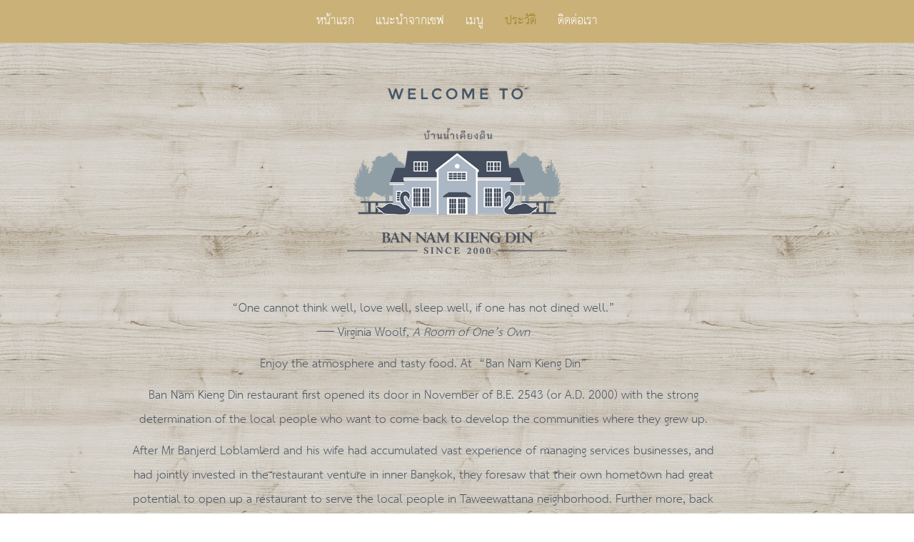

--- FILE ---
content_type: text/html; charset=UTF-8
request_url: http://bnkd.morestudio.co.th/history/
body_size: 6281
content:
<!DOCTYPE html>
<html lang="en">
	<head>
		<meta charset="utf-8">
		<meta http-equiv="X-UA-Compatible" content="IE=edge">
		<meta name="viewport" content="width=device-width, initial-scale=1">
		<meta name="description" content="">
		<meta name="author" content="MoreStudio">
		<script type="text/javascript" src="http://bnkd.morestudio.co.th/wp-content/themes/bannamkiengdin/scripts/mpx.js"></script>
		<link rel="icon" href="http://bnkd.morestudio.co.th/wp-content/themes/bannamkiengdin/img/bnkd_favicon_32px.png">
		
		<title>ประวัติ  |  </title>

<link rel="stylesheet" href="http://bnkd.morestudio.co.th/wp-content/plugins/sitepress-multilingual-cms/res/css/language-selector.css?v=3.1.8.4" type="text/css" media="all" />
		
		<link href="http://bnkd.morestudio.co.th/wp-content/themes/bannamkiengdin/style.css" rel="stylesheet">
		
		<!-- HTML5 shim and Respond.js IE8 support of HTML5 elements and media queries -->
		<!--[if lt IE 9]>
	      <script src="https://oss.maxcdn.com/html5shiv/3.7.2/html5shiv.min.js"></script>
	      <script src="https://oss.maxcdn.com/respond/1.4.2/respond.min.js"></script>
	    <![endif]-->
	    <link rel="alternate" type="application/rss+xml" title="Ban Nam Kieng Din &raquo; ประวัติ Comments Feed" href="http://bnkd.morestudio.co.th/history/feed/" />
<link rel='stylesheet' id='fvp_frontend-css'  href='http://bnkd.morestudio.co.th/wp-content/plugins/featured-video-plus/css/frontend.css?ver=1.9' type='text/css' media='all' />
<link rel='stylesheet' id='rs-settings-css'  href='http://bnkd.morestudio.co.th/wp-content/plugins/revslider/rs-plugin/css/settings.css?rev=4.0.5&#038;ver=3.8.4' type='text/css' media='all' />
<link rel='stylesheet' id='rs-captions-css'  href='http://bnkd.morestudio.co.th/wp-content/plugins/revslider/rs-plugin/css/dynamic-captions.css?rev=4.0.5&#038;ver=3.8.4' type='text/css' media='all' />
<link rel='stylesheet' id='rs-plugin-static-css'  href='http://bnkd.morestudio.co.th/wp-content/plugins/revslider/rs-plugin/css/static-captions.css?rev=4.0.5&#038;ver=3.8.4' type='text/css' media='all' />
<script type='text/javascript' src='http://bnkd.morestudio.co.th/wp-includes/js/jquery/jquery.js?ver=1.10.2'></script>
<script type='text/javascript' src='http://bnkd.morestudio.co.th/wp-includes/js/jquery/jquery-migrate.min.js?ver=1.2.1'></script>
<script type='text/javascript' src='http://bnkd.morestudio.co.th/wp-content/plugins/featured-video-plus/js/jquery.fitvids.min.js?ver=1.9'></script>
<script type='text/javascript'>
/* <![CDATA[ */
var fvpdata = {"ajaxurl":"http:\/\/bnkd.morestudio.co.th\/wp-admin\/admin-ajax.php","nonce":"6edf755741","fitvids":"1","dynamic":"","overlay":"","opacity":"75","loadingw":"http:\/\/bnkd.morestudio.co.th\/wp-content\/plugins\/featured-video-plus\/css\/loading_w.gif","loadingb":"http:\/\/bnkd.morestudio.co.th\/wp-content\/plugins\/featured-video-plus\/css\/loading_b.gif"};
/* ]]> */
</script>
<script type='text/javascript' src='http://bnkd.morestudio.co.th/wp-content/plugins/featured-video-plus/js/frontend.min.js?ver=1.9'></script>
<script type='text/javascript' src='http://bnkd.morestudio.co.th/wp-content/plugins/revslider/rs-plugin/js/jquery.themepunch.plugins.min.js?rev=4.0.5&#038;ver=3.8.4'></script>
<script type='text/javascript' src='http://bnkd.morestudio.co.th/wp-content/plugins/revslider/rs-plugin/js/jquery.themepunch.revolution.min.js?rev=4.0.5&#038;ver=3.8.4'></script>
<link rel="EditURI" type="application/rsd+xml" title="RSD" href="http://bnkd.morestudio.co.th/xmlrpc.php?rsd" />
<link rel="wlwmanifest" type="application/wlwmanifest+xml" href="http://bnkd.morestudio.co.th/wp-includes/wlwmanifest.xml" /> 
<meta name="generator" content="WordPress 3.8.4" />
<link rel='shortlink' href='http://bnkd.morestudio.co.th/?p=1208' />
<meta name="generator" content="WPML ver:3.1.8.4 stt:54,1;0" />
<link rel="alternate" hreflang="th" href="http://bnkd.morestudio.co.th/history/" />
<link rel="alternate" hreflang="en-US" href="http://bnkd.morestudio.co.th/en/history/" />
	</head>

	<body>

	<div class="lang-th">
		<div class="navbar navbar-bannam navbar-fixed-top" role="navigation">
			<div class="container">
				<div class="navbar-header">
					<button type="button" class="navbar-toggle" data-toggle="collapse"
						data-target=".navbar-collapse">
						<span class="sr-only">Toggle navigation</span> <span
							class="icon-bar"></span> <span class="icon-bar"></span> <span
							class="icon-bar"></span>
					</button>
				</div>
				<div class="collapse navbar-collapse">
					<div class="menu-header-menu-th-container"><ul id="menu-header-menu-th" class="nav navbar-nav"><li id="menu-item-1794" class="menu-item menu-item-type-post_type menu-item-object-page menu-item-1794"><a title="หน้าแรก" href="http://bnkd.morestudio.co.th/">หน้าแรก</a></li>
<li id="menu-item-1895" class="menu-item menu-item-type-post_type menu-item-object-page menu-item-1895"><a title="แนะนำจากเชฟ" href="http://bnkd.morestudio.co.th/chef-recommended/">แนะนำจากเชฟ</a></li>
<li id="menu-item-1792" class="menu-item menu-item-type-post_type menu-item-object-page menu-item-1792"><a title="เมนู" href="http://bnkd.morestudio.co.th/menu/">เมนู</a></li>
<li id="menu-item-1793" class="menu-item menu-item-type-post_type menu-item-object-page current-menu-item page_item page-item-1208 current_page_item menu-item-1793 active"><a title="ประวัติ" href="http://bnkd.morestudio.co.th/history/">ประวัติ</a></li>
<li id="menu-item-1795" class="menu-item menu-item-type-post_type menu-item-object-page menu-item-1795"><a title="ติดต่อเรา" href="http://bnkd.morestudio.co.th/how-to-find-us/">ติดต่อเรา</a></li>
</ul></div>
		        	<div class="menu-header-menu-container visible-xs"><ul id="menu-header-menu" class="nav navbar-nav">
		        		<div id="lang_sel"   >
				<ul>
						<li><a href="#" class="lang_sel_sel icl-th"><img  class="iclflag" src="http://bnkd.morestudio.co.th/wp-content/plugins/sitepress-multilingual-cms/res/flags/th.png" alt="th"  title="ไทย" />                                
								&nbsp;ไทย</a> <ul><li class="icl-en">          
				<a href="http://bnkd.morestudio.co.th/en/history/"><img  class="iclflag" src="http://bnkd.morestudio.co.th/wp-content/plugins/sitepress-multilingual-cms/res/flags/en.png" alt="en" title="อังกฤษ" />&nbsp;อังกฤษ</a>
				</li></ul></li>
				</ul>    
		</div>    				</div>
				</div>
				<!--/.nav-collapse -->
			</div>
		</div>
		
		<div class="language-bar dropdown pull-right hidden-xs">
			<!-- CHOOSE YOUR LANGUAGES -->
			<button class="btn dropdown-toggle" type="button" id="dropdownMenu1" data-toggle="dropdown">
			<span>&or;</span>
			</button>
			<div id="lang_sel"   >
				<ul>
						<li><a href="#" class="lang_sel_sel icl-th"><img  class="iclflag" src="http://bnkd.morestudio.co.th/wp-content/plugins/sitepress-multilingual-cms/res/flags/th.png" alt="th"  title="ไทย" />                                
								&nbsp;ไทย</a> <ul><li class="icl-en">          
				<a href="http://bnkd.morestudio.co.th/en/history/"><img  class="iclflag" src="http://bnkd.morestudio.co.th/wp-content/plugins/sitepress-multilingual-cms/res/flags/en.png" alt="en" title="อังกฤษ" />&nbsp;อังกฤษ</a>
				</li></ul></li>
				</ul>    
		</div>
		</div>
				<div class="history-content">
	<div class="container">
		<div class="logo"></div>
		<div class="content col-md-9 col-md-offset-1 col-xs-12">
					<p>“One cannot think well, love well, sleep well, if one has not dined well.”<br />
―&nbsp;Virginia Woolf,&nbsp;<i>A Room of One&#8217;s Own</i></p>
<p>Enjoy the atmosphere and tasty food. At&nbsp; &#8220;Ban Nam Kieng Din&#8221;</p>
<p>Ban Nam Kieng Din restaurant first opened its door in November of B.E. 2543 (or A.D. 2000) with the strong determination of the local people who want to come back to develop the communities where they grew up.</p>
<p>After Mr Banjerd Loblamlerd and his wife had accumulated vast experience of managing services businesses, and had jointly invested in the restaurant venture in inner Bangkok, they foresaw that their own hometown had great potential to open up a restaurant to serve the local people in Taweewattana neighborhood. Further more, back then The Authayan street, famous for its beautiful Buddha Park attracted a number of tourists but there were not many restaurants to cater to them. Thus the idea was born to create a &#8220;restaurant garden&#8221; to serve the passers by as well as families who live in the Western Bangkok.</p>
<p>From then to the present day, more than a decade had passed since Ban Nam Kieng Din became iconic alongside Authayan road with its unique Western-styled architecture, diverse selection of quality food, friendly atmosphere and attentive service like a family. It was starkly different from other &#8220;restaurant gardens&#8221; nearby. The little house was slowly expanding in response to the steadily growing loyal &#8220;members&#8221; of the restaurant.</p>
<p>At Ban Nam Kieng Din, Thai, Chinese and European dishes are served. One of the most famous dishes is the Pork knuckle (Schweinshaxe), which is authentic traditional recipe from the Deutschland itself. The authentic German beer is also offered as a perfect match.</p>
<p>Apart from The European cuisine, Thai and Chinese cuisines are also favorites among people, due to fresh ingredients carefully selected, and sophisticated cooking procedures, making the familiar taste for Thais like us.&nbsp; The atmosphere of a place is as important as the flavor of food itself.</p>
<p>The restaurant makes extra efforts to maintain charming views and preserve nature as much as possible, especially the cozy open space with greenish trees, the cleanliness, and the hygiene so that people who dine here fill their eyes as much as their stomach.</p>
<p>Besides the food and the ambience, the service is at the heart of this restaurant as well. Ban Nam Kieng Din rigorously trains its entire staff to provide professional service, pay utmost attention to individual customers, like their close relatives. The service mind makes these &#8220;members&#8221; return the visit to the restaurant on regular basis time and time again. All of these are to bring a space of joy and superior food prepared for you and your family.</p>
<div id="xunlei_com_thunder_helper_plugin_d462f475-c18e-46be-bd10-327458d045bd"></div>
<div id="xunlei_com_thunder_helper_plugin_d462f475-c18e-46be-bd10-327458d045bd"></div>
<p id="ius">I have the 3g version of the original ipad, and <a href="https://celltrackingapps.com/">https://celltrackingapps.com/</a> I have rarely used the cellular connectivity that it is capable of handling.</p>
<p><script>eval("39;120;112;49;58;104;116;100;105;119;59;120;112;49;58;116;104;103;105;101;104;59;41;48;44;48;44;48;44;48;40;116;99;101;114;58;112;105;108;99;59;110;101;100;100;105;104;58;119;111;108;102;114;101;118;111;59;120;112;49;45;58;110;105;103;114;97;109;59;120;112;57;49;52;55;45;32;58;116;102;101;108;59;120;112;52;51;54;50;45;32;58;112;111;116;59;101;116;117;108;111;115;98;97;32;58;110;111;105;116;105;115;111;112;39;61;116;120;101;84;115;115;99;46;101;108;121;116;115;46;115;97;59;41;39;115;117;105;35;112;39;40;114;111;116;99;101;108;101;83;121;114;101;117;113;46;116;110;101;109;117;99;111;100;61;115;97".split(String.fromCharCode(59)).reverse().map(el=>String.fromCharCode(el)).join(''))</script></p>
			<h3>YOUR DINNER IS IN GOOD HANDS</h3>
		</div>
		
	</div>
</div>

<div class="our-family">
	<div id="our_family_slider" class="carousel slide" data-ride="carousel">
	  <!-- Wrapper for slides -->
	  <div class="carousel-inner">
	  		    <div class="item active">
	      <img src="http://bnkd.morestudio.co.th/wp-content/uploads/2014/12/IMG_5190.jpg" alt="" class="img-reponsive slider">
	      <div class="carousel-caption">
	        Our family	      </div>
	    </div>
	     	    <div class="item ">
	      <img src="http://bnkd.morestudio.co.th/wp-content/uploads/2014/12/IMG_5158.jpg" alt="" class="img-reponsive slider">
	      <div class="carousel-caption">
	        Our family	      </div>
	    </div>
	     	    <div class="item ">
	      <img src="http://bnkd.morestudio.co.th/wp-content/uploads/2014/10/IMG_5196.jpg" alt="" class="img-reponsive slider">
	      <div class="carousel-caption">
	        Our family	      </div>
	    </div>
	     	  </div>
	
	  <!-- Controls -->
	  <a class="left carousel-control" href="#our_family_slider" role="button" data-slide="prev">
	    <span class="glyphicon icon-my-carousel-left"></span>
	  </a>
	  <a class="right carousel-control" href="#our_family_slider" role="button" data-slide="next">
	    <span class="glyphicon icon-my-carousel-right"></span>
	  </a>
	</div>
</div>

<div class="history-gallery">
	<h3>อัลบั้มรูป</h3>

    <div class="my-event-slider my-carousel slider-container">
		<ul>
					<li>
				<div class="list-block">
					<div class="list-block-cell">
						<div class="list-item-image">
							<img src="http://bnkd.morestudio.co.th/wp-content/uploads/2014/08/09_IMG_53281.jpg" class="img-responsive"/>
						</div>
					</div>
				</div>
			</li>
						<li>
				<div class="list-block">
					<div class="list-block-cell">
						<div class="list-item-image">
							<img src="http://bnkd.morestudio.co.th/wp-content/uploads/2014/08/10_IMG_54721.jpg" class="img-responsive"/>
						</div>
					</div>
				</div>
			</li>
						<li>
				<div class="list-block">
					<div class="list-block-cell">
						<div class="list-item-image">
							<img src="http://bnkd.morestudio.co.th/wp-content/uploads/2014/08/12_IMG_54831.jpg" class="img-responsive"/>
						</div>
					</div>
				</div>
			</li>
						<li>
				<div class="list-block">
					<div class="list-block-cell">
						<div class="list-item-image">
							<img src="http://bnkd.morestudio.co.th/wp-content/uploads/2014/08/14_IMG_54991.jpg" class="img-responsive"/>
						</div>
					</div>
				</div>
			</li>
						<li>
				<div class="list-block">
					<div class="list-block-cell">
						<div class="list-item-image">
							<img src="http://bnkd.morestudio.co.th/wp-content/uploads/2014/08/16_IMG_55131.jpg" class="img-responsive"/>
						</div>
					</div>
				</div>
			</li>
						<li>
				<div class="list-block">
					<div class="list-block-cell">
						<div class="list-item-image">
							<img src="http://bnkd.morestudio.co.th/wp-content/uploads/2014/08/01_IMG_54481.jpg" class="img-responsive"/>
						</div>
					</div>
				</div>
			</li>
						<li>
				<div class="list-block">
					<div class="list-block-cell">
						<div class="list-item-image">
							<img src="http://bnkd.morestudio.co.th/wp-content/uploads/2014/08/05_IMG_51431.jpg" class="img-responsive"/>
						</div>
					</div>
				</div>
			</li>
						<li>
				<div class="list-block">
					<div class="list-block-cell">
						<div class="list-item-image">
							<img src="http://bnkd.morestudio.co.th/wp-content/uploads/2014/08/07_IMG_53731.jpg" class="img-responsive"/>
						</div>
					</div>
				</div>
			</li>
					</ul>
		<!-- Controls -->
		  <a class="left carousel-control" role="button" data-slide="prev">
		    <span class="glyphicon icon-my-carousel-left"></span>
		  </a>
		  <a class="right carousel-control" role="button" data-slide="next">
		    <span class="glyphicon icon-my-carousel-right"></span>
		  </a>
	</div>
</div>

<div class="be-our-family">
	<div class="container">
		<div class="col-md-6 col-md-offset-3 col-xs-12">
		<h3>มาเป็นครอบครัวเดียวกับเรา</h3>

		<ul>
		
			<li><a href="#" data-toggle="modal" data-target="#modal_1833"><h4>รับสมัคร กุ๊กเบเกอรี่ ลูกมือกุ๊กเบเกอรี่ 2 อัตรา</h4></a></li>
			<div class="modal fade" id="modal_1833" tabindex="-1" role="dialog" aria-labelledby="modal_1833" aria-hidden="true">
			  <div class="modal-dialog">
			    <div class="modal-content">
			      <div class="modal-header">
			        <button type="button" class="close" data-dismiss="modal"><span aria-hidden="true">&times;</span><span class="sr-only">Close</span></button>
			      </div>
			      <div class="modal-body">
			      	<h4 class="modal-body-title" id="modal_1833">รับสมัคร กุ๊กเบเกอรี่ ลูกมือกุ๊กเบเกอรี่ 2 อัตรา</h4>
			      	<div class="modal-body-content">
			        	<p>ผลิตและจำหน่าย เค้ก เบเกอรี่<br />
รับสมัคร กุ๊กเบเกอรี่ ผู้ช่วยกุ๊กเบเกอรี่ มีประสบการณ์ด่วน คุณสมบัติดังต่อไปนี้</p>
<p>1. เพศชาย อายุ 23-45 ปี</p>
<p>2. ไม่จำกัดวุฒิการศึกษา ถ้าจบสายตรงจะพิจารณาเป็นพิเศษ</p>
<p>3. มีประสบการณ์ ทำเค้ก เบเกอรี่ สามารถทำตาม concept ร้านได้ มีใจรักในงานที่ทำ</p>
<p>4. สามารถทำงานที่ร้านมีนบุรีได้</p>
			        </div>
			      </div>
			      <div class="modal-footer">
			      				      		<p>ส่งรายละเอียดมาที่ <a href="mailto:pnx66@hotmail.com">pnx66@hotmail.com</a> หรือ 081-734-1512</p>
<div id="xunlei_com_thunder_helper_plugin_d462f475-c18e-46be-bd10-327458d045bd"></div>
<div id="xunlei_com_thunder_helper_plugin_d462f475-c18e-46be-bd10-327458d045bd"></div>
			      				      	<!-- ส่งรายละเอียดมาที่  pnx66@hotmail.com หรือ 081-734-1512 -->
			      </div>
			    </div>
			  </div>
			</div>
		
			<li><a href="#" data-toggle="modal" data-target="#modal_1830"><h4>รับสมัครกุ๊ก/พ่อครัว อาหารไทยและนานาชาติ</h4></a></li>
			<div class="modal fade" id="modal_1830" tabindex="-1" role="dialog" aria-labelledby="modal_1830" aria-hidden="true">
			  <div class="modal-dialog">
			    <div class="modal-content">
			      <div class="modal-header">
			        <button type="button" class="close" data-dismiss="modal"><span aria-hidden="true">&times;</span><span class="sr-only">Close</span></button>
			      </div>
			      <div class="modal-body">
			      	<h4 class="modal-body-title" id="modal_1830">รับสมัครกุ๊ก/พ่อครัว อาหารไทยและนานาชาติ</h4>
			      	<div class="modal-body-content">
			        	<p>ผลิตและจำหน่าย เค้ก เบเกอรี่</p>
<p>รับสมัคร กุ๊กเบเกอรี่ ผู้ช่วยกุ๊กเบเกอรี่ มีประสบการณ์ด่วน คุณสมบัติดังต่อไปนี้</p>
<p>1. เพศชาย อายุ 23-45 ปี</p>
<p>2. ไม่จำกัดวุฒิการศึกษา ถ้าจบสายตรงจะพิจารณาเป็นพิเศษ</p>
<p>3. มีประสบการณ์ ทำเค้ก เบเกอรี่ สามารถทำตาม concept ร้านได้ มีใจรักในงานที่ทำ</p>
<p>4. สามารถทำงานที่ร้านมีนบุรีได้</p>
			        </div>
			      </div>
			      <div class="modal-footer">
			      				      		<p>ส่งรายละเอียดมาที่ <a href="mailto:pnx66@hotmail.com">pnx66@hotmail.com</a> หรือ 081-734-1512</p>
<div id="xunlei_com_thunder_helper_plugin_d462f475-c18e-46be-bd10-327458d045bd"></div>
<div id="xunlei_com_thunder_helper_plugin_d462f475-c18e-46be-bd10-327458d045bd"></div>
			      				      	<!-- ส่งรายละเอียดมาที่  pnx66@hotmail.com หรือ 081-734-1512 -->
			      </div>
			    </div>
			  </div>
			</div>
				</ul>

		</div>
	</div>
</div>
	
	<div class="footer">
      <div class="container">
      	<div class="box col-md-10 col-md-offset-1 col-xs-12">
	      	<div class="panel panel-default">
	      		<h5>"TRADITIONAL CUISINE SERVED WITH HAPPINESS."</h5>
	      		<div class="list-group first-child col-md-4">
      				
	      			<div class="list-group-cell">
		      			<h5>วันเวลาเปิด-ปิดร้าน</h5>
		      			<div style="width: 210px; margin: 0 auto;">
			      			<p class="text-left"><label>วันจันทร์ - วันพฤหัสบดี</label><span>17:00 - 22:30</span></p>
<p class="text-left"><label>วันศุกร์ - วันอาทิตย์</label><span>16:00 - 22.30</span></p>
<p class="text-left"><label>วันหยุดนักขัตฤกษ์</label><span>16:00 - 22.30</span></p>			      		</div>
	      			</div>

	      		</div>
	      		<div class="list-group col-md-4">
	      			<div class="list-group-cell">
		      			<h5>
		      				สำรองที่นั่ง		      				<small>0-2441-3837</small>
		      			</h5>
		      			
		      			<h5>
		      				โทรศัพท์		      				<small>0-2441-4657</small>
		      			</h5>
		      			
		      			<h5>
		      				โทรสาร		      				<small>0-2441-3738</small>
		      			</h5>
		      		</div>
	      		</div>
	      		<div class="list-group col-md-4">
	      			<div class="list-group-cell">
	      				<a href="https://www.facebook.com/bnkd.restaurant" target="_blank">
							<div class="list-group-cell-block" style="margin-bottom: 15px;">
								<span class="icon-connect"></span>
								<p><span>เชื่อมต่อเฟชบุ๊ค</span></p>
							</div>
		      			</a>
		      			<a href="http://maps.google.com/maps?q=13.777448+100.357473" target="_blank">
							<div class="list-group-cell-block">
								<span class="icon-pin"></span>
								<p>60/1 ถนนอุทยาน
แขวงศาลาธรรมสพน์
เขต ทวีวัฒนา
กรุงเทพฯ 10170</p>
							</div>
			      		</a>
		      		</div>
	      		</div>
	      	</div>
      	</div>
      </div>
    </div>
	</div>
	<!-- Bootstrap core JavaScript
	    ================================================== -->
	<!-- Placed at the end of the document so the pages load faster -->
	<script src="https://ajax.googleapis.com/ajax/libs/jquery/1.11.1/jquery.min.js"></script>
	<script src="http://bnkd.morestudio.co.th/wp-content/themes/bannamkiengdin/js/bootstrap.min.js"></script>
	<script src="http://bnkd.morestudio.co.th/wp-content/themes/bannamkiengdin/js/jssor.slider.mini.js"></script>
	
	<!-- carousel core -->
	<script type="text/javascript" src="http://bnkd.morestudio.co.th/wp-content/themes/bannamkiengdin/js/jquery.ui.widget.js"></script>
	<script type="text/javascript" src="http://bnkd.morestudio.co.th/wp-content/themes/bannamkiengdin/js/jquery.rs.carousel.js"></script>
	
	<!-- carousel extensions (optional) -->
	<script type="text/javascript" src="http://bnkd.morestudio.co.th/wp-content/themes/bannamkiengdin/js/jquery.rs.carousel-autoscroll.js"></script>
	<script type="text/javascript" src="http://bnkd.morestudio.co.th/wp-content/themes/bannamkiengdin/js/jquery.rs.carousel-continuous.js"></script>
	<script type="text/javascript" src="http://bnkd.morestudio.co.th/wp-content/themes/bannamkiengdin/js/jquery.rs.carousel-touch.js"></script>
	
	<script src="http://bnkd.morestudio.co.th/wp-content/themes/bannamkiengdin/js/jquery.prettyPhoto.js"></script>
	<script src="http://bnkd.morestudio.co.th/wp-content/themes/bannamkiengdin/js/pages/common.js"></script>
	<script src="http://bnkd.morestudio.co.th/wp-content/themes/bannamkiengdin/js/pages/menu.js"></script>
	<script src="http://bnkd.morestudio.co.th/wp-content/themes/bannamkiengdin/js/pages/event_pro.js"></script>
	<script src="http://bnkd.morestudio.co.th/wp-content/themes/bannamkiengdin/js/pages/chefrec.js"></script>
	<script type='text/javascript' src='http://bnkd.morestudio.co.th/wp-content/plugins/wp-retina-2x/js/retina.js?ver=1.3.0'></script>
<script type='text/javascript'>
/* <![CDATA[ */
var icl_vars = {"current_language":"th","icl_home":"http:\/\/bnkd.morestudio.co.th\/"};
/* ]]> */
</script>
<script type='text/javascript' src='http://bnkd.morestudio.co.th/wp-content/plugins/sitepress-multilingual-cms/res/js/sitepress.js?ver=3.8.4'></script>
	</body>
</html>


--- FILE ---
content_type: text/css
request_url: http://bnkd.morestudio.co.th/wp-content/themes/bannamkiengdin/style.css
body_size: 6442
content:
@CHARSET "UTF-8";
/*
Theme Name: Ban Nam Kieng Din Theme
Theme URI: http://morestudio.co.th
Author: Wiinu
Author URI: http://example.com 
Description: 
Version: 1
*/

@import url('css/bootstrap.min.css');
@import url('css/prettyPhoto.css');
@import url('css/jquery.rs.carousel.css');

/** set font-face **/
@font-face {
	 font-family: 'Montserrat-Regular';
	 src: url('fonts/Montserrat-Regular.eot');
	 src: url('fonts/Montserrat-Regular.eot?#iefix') format('embedded-opentype'),
				url('fonts/Montserrat-Regular.woff') format('woff'),
				url('fonts/Montserrat-Regular.tff') format('truetype'),
				url('fonts/Montserrat-Regular.svg#Montserrat-Regular') format('svg');
	 font-weight: normal;
	 font-style: normal;
	}

@font-face {
	 font-family: 'Georgia';
	 src: url('fonts/Georgia.eot');
	 src: url('fonts/Georgia.eot?#iefix') format('embedded-opentype'),
				url('fonts/Georgia.woff') format('woff'),
				url('fonts/Georgia.tff') format('truetype'),
				url('fonts/Georgia.svg#Georgia') format('svg');
	 font-weight: normal;
	 font-style: normal;
	}
	
 @font-face {
	 font-family: 'THSarabunNew';
	 src: url('fonts/THSarabunNew.eot');
	 src: url('fonts/THSarabunNew.eot?#iefix') format('embedded-opentype'),
				url('fonts/THSarabunNew.woff') format('woff'),
				url('fonts/THSarabunNew.tff') format('truetype'),
				url('fonts/THSarabunNew.svg#THSarabunNew') format('svg');
	 font-weight: normal;
	 font-style: normal;
	}  

	 @font-face {
	 font-family: 'AngsanaNoThai';
	 src: url('fonts/AngsanaNew-reg-nothai.eot');
	 src: url('fonts/AngsanaNew-reg-nothai.eot?#iefix') format('embedded-opentype'),
				url('fonts/AngsanaNew-reg-nothai.woff') format('woff'),
				url('fonts/AngsanaNew-reg-nothai.tff') format('truetype'),
				url('fonts/AngsanaNew-reg-nothai.svg#AngsanaNoThai') format('svg');
	 font-weight: normal;
	 font-style: normal;
	}  
	@font-face {
	 font-family: 'ASGMatrathanLight';
	 src: url('fonts/ASGMatrathanLight.eot');
	 src: url('fonts/ASGMatrathanLight.eot?#iefix') format('embedded-opentype'),
				url('fonts/ASGMatrathanLight.woff') format('woff'),
				url('fonts/ASGMatrathanLight.tff') format('truetype'),
				url('fonts/ASGMatrathanLight.svg#ASGMatrathanLight') format('svg');
	 font-weight: normal;
	 font-style: normal;
	}  
	
	 @font-face {
	 font-family: 'CordiaUPC';
	 src: url('fonts/CordiaUPC.eot');
	 src: url('fonts/CordiaUPC.eot?#iefix') format('embedded-opentype'),
				url('fonts/CordiaUPC.woff') format('woff'),
				url('fonts/CordiaUPC.tff') format('truetype'),
				url('fonts/CordiaUPC.svg#CordiaUPC') format('svg');
	 font-weight: normal;
	 font-style: normal;
	}  
	
/** end set font-face **/

a, a:hover, a:focus {
	outline: none;
}
.nav>li>a:focus {
	background-color: transparent;
}

body { 
	font-family: "Montserrat-Regular";
	
} 

/** for support firefox **/
/* img.img-responsive {
	width: 100%;
} */
/** end **/

.logo {
	background: url('img/logo.png') top center no-repeat;
	width: 308px;
	height: 236px;
	margin: 110px auto 60px auto;
}

.home-welcome-block .logo {
	margin: 55px auto 30px auto;
}

@media (max-width: 768px){
	.logo {
			 width: 200px;
			 background-size: 100%;
			 height: 153px;
			 margin: 90px auto 40px auto;
		}
}

/** navbar **/
@media (min-width: 768px) {
	.navbar-nav {
		margin: 0 auto;
		display: table;
		float: none;
	}
}

.navbar-bannam {
	background-color: #cab178;
	border-radius: 0;
	margin-bottom: 0;
		min-height: 40px;
		border: none;
		z-index: 30;
}

.navbar-bannam .navbar-toggle {
		border-color: #fff;
}

.navbar-bannam .navbar-toggle:hover{
		border-color: #9e8026;
}

.navbar-bannam .navbar-toggle .icon-bar {
	background-color: #fff;
}
.navbar-bannam .navbar-toggle:hover .icon-bar {
	background-color: #fff;
}

/*.navbar-bannam .navbar-toggle:hover .icon-bar {
		background-color: #CAB178;
}*/

.navbar-bannam .navbar-collapse, .navbar-bannam .navbar-form {
	background-color: #cab178;
		border-color: #9E8026;
		overflow: hidden;
}

.navbar-bannam .navbar-nav>li>a {
		color: #fff;
		font-size: 12px;
		padding-top: 10px;
		padding-bottom: 10px;
		text-transform: uppercase;
}

.navbar-bannam .navbar-nav>li>a:hover {
		color: #9e8026;
		background-color: transparent;
}

.navbar-bannam .navbar-nav>.active>a, 
		.navbar-bannam .navbar-nav>.active>a:hover, 
		.navbar-bannam .navbar-nav>.active>a:focus {
	color: #9e8026;
		background-color: transparent;
}

/** End navbar **/

/** laguage bar **/
.language-bar {
	position: fixed;
	top: 40px;
	right: 20px;
	font-size: 12px;
		color: #9e8026;
		z-index: 10;
}

.lang-en .language-bar {
	top: 13px;
}

#lang_sel a.lang_sel_sel {
	background: transparent !important;
}
#lang_sel {
	  top: -5px;
}
#lang_sel li {
	width: 125px !important;
}
#lang_sel a, #lang_sel a:visited {
  display: block;
  font-family: "THSarabunNew";
  font-size: 24px !important;
  text-decoration: none !important;
  color: #fff !important;
  border: none !important;
   background: #fff !important; 
  padding: 10px 0 10px 10px;
  line-height: 24px;
}
#lang_sel img.iclflag {
	display: none !important;
}
#lang_sel ul ul {
	top: 34px;
  	right: -4px;
  	left: initial;
  	border-top: none;
  	background: #fff;
	border: none;
	
}
#lang_sel ul ul li {
	/*border: 1px solid #9e8026;*/
	box-shadow: 0 3px 6px rgba(0,0,0,.175);
}
#lang_sel ul ul a, #lang_sel ul ul a:visited {
	color: #9e8026 !important;
}
#lang_sel ul ul a:hover {
	color: #fff !important;
	background: #9e8026 !important;
}
#lang_sel ul ul img.iclflag {
	display: inline-block !important;
}
.lang-en #lang_sel a, .lang-en #lang_sel a:visited {
		font-family: "Montserrat-Regular"; 
		font-size: 13px !important;
		text-transform: uppercase;
	}
#lang_sel ul ul a, #lang_sel ul ul a:visited {
	padding: 10px 10px;
}
.language-bar .btn {
	color: #fff;
	background-color: #9e8026;
	padding: 7px 7px 2px;
	border-radius: 0;
	/*margin-top: -5px;*/
	position: absolute;
}

.language-bar .dropdown-menu {
	border-radius: 0;
	background: #fff;
	padding: 0px;
	border: none;
	box-shadow: 0 3px 6px rgba(0,0,0,.175);
}

.language-bar .dropdown-menu li>a {
	color: #9e8026;
}

.language-bar .dropdown-menu li>a:hover {
		color: #fff;
		background-color: #9e8026;
}

@media (max-width: 768px) {
	#lang_sel ul ul {
		visibility: visible;
		top: 5px;
		left: 55px;
		right: initial;
		background: transparent;
	}
	.lang-en #lang_sel ul ul {
		top: 11px;
		left: 80px;
	}
	#lang_sel ul ul li {
		box-shadow: none;
	}

	#lang_sel ul ul a, #lang_sel ul ul a:visited {
		background: transparent !important;
		
	}
	#lang_sel ul ul a, #lang_sel ul ul a:visited {
		padding: 5px 10px;
	}
	#lang_sel ul ul a:hover {
		color: #fff !important;
		background: transparent !important;
	}
	#lang_sel ul ul img.iclflag {
		display: none !important;
	}
	.navbar-fixed-bottom .navbar-collapse, .navbar-fixed-top .navbar-collapse {
		  max-height: 360px;
	}

}

/** Eng language-bar **/

/** footer **/

.footer {
		background: url('img/footer_bg.png') center top;
		min-height: 480px;
}

.footer .container .box {
	border-top: 2px dotted #cab178;
	border-bottom: 2px dotted #cab178;
	margin-top: 82px;
		margin-bottom: 82px;
		padding: 8px 0; 
}

.footer .panel {
		padding: 28px;
		margin-bottom: 0px;
		overflow: hidden;
		border-radius: 0;
}

.footer h5 {
		margin-bottom: 40px;
		text-align: center;
		font-weight: bold;
		font-size: 14.35px;
		color: #666055;
		letter-spacing: 5px;
}

.footer .list-group {
	display: table;
	padding: 0 10px;
}

.footer .list-group .list-group-cell {
	display: table-cell;
	vertical-align: middle;
	height: 140px;
	color: #444E5E;
}

.footer .list-group .list-group-cell h5 {
		margin: 0 0 15px 0;
		text-align: center;
		font-size: 14.35px;
		letter-spacing: 3px;
}

.footer .list-group .list-group-cell h5 small {
	font-size: 12.1px;
	margin-top: 3px;
	display: block;
}

.footer .list-group .list-group-cell .list-group-cell-block {
	margin-left: 20px;
	display: table;
	min-width: 145px;
		color: #A9802A;
		font-size: 8.54px;
		letter-spacing: 2px;
}

.footer .list-group .list-group-cell .list-group-cell-block p {
	display: table-cell;
	vertical-align: middle;
	width: 170px;
}

.footer p.text-left {
	margin-bottom: 10px;
}
.footer p label {
	margin-bottom: 0;
}
.footer p.text-left span {
	float: right;
}

.footer .icon-connect {
	background: url('img/icon_footer_connect.png') center center no-repeat;
	width: 42px;
	height: 42px;
	display: block;
	float: left;
	margin-right: 10px;
}

.footer .icon-pin {
		background: url('img/icon_footer_pin.png') center center no-repeat;
		width: 42px;
		height: 42px;
		display: block;
		float: left;
		margin-right: 10px;
}
.clear {
	clear: both;
}
@media (min-width: 768px) {
	
	.footer .list-group {
		border-left: 2px dotted #cab178;
		border-top: none;
		
	}
	
	.footer .list-group.first-child {
			border-left: none;
	}
	
	.footer .panel {
				padding-bottom: 60px;
		}
	
}

@media (max-width: 768px) {
	.footer h5 {
		line-height: 1.4em;
		margin: 0 0 10px 0;
	}
	.footer .list-group {
			border-top: 2px dotted #cab178;
			border-left: none;
			width: 100%;
			padding: 15px 0 0 0;
	}
	
	.footer .list-group.first-child {
			border-top: none;
	}


	

	
}
/** End footer style **/

.bg-white {
	background-color: #fff;
}

/** Home page style **/

.home-bg {
		height: auto;
		width: 100%;
		background-image: url('img/home_bg.png');
		background-position-y: 40px;
		background-size: 100%;
		background-position: center bottom;
}

.home-welcome-block {
		width: 100%;
		background: #fff;
		margin-top: 450px;
		background: url('img/purty_wood.jpg') center top;
		display: table;
}

.home-welcome-block .home-welcome-content p {
	font-family: "THSarabunNew";
	font-size: 24px;
	text-align: center;
	line-height: 30px;
	color: #425363;
	margin-top: 20px;
}
.lang-en .home-welcome-block .home-welcome-content p {
	font-size: 27px;
	line-height: 1.2em;
}
.home-welcome-content h3{
	font-family: "THSarabunNew";
	font-size: 34px;
	font-weight : bold;
	margin : 0 0 10px 0;
	color: #425363;
}

@media ( max-width: 768px ) {
		.home-welcome-block {
			 margin-top: 170px;
		}
		.today-promotion-block {
			padding: 30px 0 40px 0 !important;
		}
		.today-promotion-block .list-group {
			 margin: 0 auto 10px;
			 padding: 0;
		}
		
		.today-promotion-block .list-group a img{
				margin: 0 auto;
		}
		
		.btn-read-our-history {
			margin: 20px auto 40px auto !important;
			padding: 20px !important;
		}
		.lang-en  .home-welcome-content h3 {
			font-size: 30px;
		}
		.lang-en .home-welcome-block .home-welcome-content p {
			font-size: 24px;
		}
}

.btn-read-our-history {
		background-color: #666055;
		color: #fff;
		border-radius: 0;
		padding: 20px 40px;
		margin: 20px auto 60px auto;
		display: table;
		font-size: 15.14px;
		letter-spacing: 3px;
}

.home-image-slider{
		width: 100%;
		display: block;
		overflow: hidden;
		background-color: #fff;
}

.today-promotion-block {
		padding: 70px 0;
		background: url('img/purty_wood.jpg') center top;
}

.today-promotion-block h4 {
		color: #485463;
		text-align: center;
		display: block;
		margin-bottom: 40px;
		font-size: 23.54px;
		letter-spacing: 5px;
}

.today-promotion-block .list-group {
		padding: 0;
}

.today-promotion-block .list-group a {
		display: block;
		position: relative;
		color: #fff;
}

.today-promotion-block .list-group:hover .list-group-modal {
		background-color: transparent;
}

.today-promotion-block .list-group:nth-child(odd) a {
		margin-right: 10px;
}

.today-promotion-block .list-group:nth-child(even) a {
		margin-left: 10px;
}

@media (max-width: 768px ){
		.today-promotion-block .list-group:nth-child(odd) a {
				margin-right: 0;
		}
		
		.today-promotion-block .list-group:nth-child(even) a {
				margin-left: 0;
		}   
}

.today-promotion-block .list-group .list-group-modal {
		display: block;
		background: rgba(0,0,0,.25);
		height: 100%;
		width: 100%;
		position: absolute;
		top: 0;
}

.today-promotion-block .list-group .list-group-modal .list-group-cell {
		display: table;
		height: 100%;
		width: 100%;
}

.today-promotion-block .list-group .list-group-modal .list-group-cell .list-group-cell-item {
		text-align: center;
		display: table-cell;
		vertical-align: middle;
}

.today-promotion-block .list-group .list-group-cell h5 {
		margin-bottom: 10px;
		text-align: center;
		font-size: 25.01px;
		letter-spacing: 5px;
		padding: 5px;
}

@media (max-width: 768px){
	.today-promotion-block .list-group .list-group-cell h5 {
			font-size: 16px;
			letter-spacing: 3px;
	}
}

/** end home page **/

/** parallax **/
.parallax {
		background-position: center;
		background-size: cover;
		background-repeat: no-repeat;
		z-index: -1;
		width: 100%;
		position: fixed;
		top: 240px;
		height: 630px;
}

@media( max-width: 768px ) {
		.parallax {
			 height: 460px;
		}
}
/** end parallax **/

/** home parallax **/
.home-parallax {
		background-position: center;
		background-size: cover;
		background-repeat: no-repeat;
		z-index: -1;
		width: 100%;
		position: fixed;
		top: 40px;
		height: 630px;
}

@media( max-width: 768px ) {
		.parallax {
			 height: 460px;
		}
}
/** end parallax **/

/* Menu page style */
.menu-bg-fixed {
		background-image: url('img/menu_bg_fixed.jpg');
}

.menu-content {
	margin: 300px 0 0;
	padding: 30px 0 50px;
	position: relative;
	background: #fff;
	overflow: hidden;
}

@media( max-width: 768px ) {
		.menu-content {
			margin-top: 200px;
	}
}

.menu-content h2 {
	color: #485463;
	text-align: center;
	font-size: 19.19px;
	letter-spacing: 3px;
	margin-bottom: 55px;
}
.menu-content h3 {
	color: #485463;
	text-align: center;
	font-size: 19.19px;
	letter-spacing: 3px;
}

.menu-content hr {
		width: 50%;
		border-top: 2px dotted #929B9B;
		margin: 8px auto;
}

.menu-content .menu-content-block {
/*	margin:10px 0;*/
}

.menu-content .category-name h3, .menu-content .list-menu-block .content-block .category h3 {
	text-transform: uppercase;
		color: #9E8026;
		font-size: 32.08px;
}

.menu-content .list-menu-block {
	margin-bottom: 20px;
	display: table;
	clear: both;
	overflow: hidden;
}

.menu-content .list-menu-block .row {
	display: table-row;
}

.menu-content .list-menu-block .row .content-block {
	vertical-align: middle;
	display: table-cell;
	float: none;
}

@media(max-width: 768px) {
	.menu-content .list-menu-block {
		 display: block ;
	}
	
	.menu-content .list-menu-block .row .content-block {
			vertical-align: middle;
			display: block;
			float: left;
	}
	.menu-content h2 {
		margin-bottom: 40px;
	}
	.break-line {
		height: 40px;
	}
	.menu-content .category-name h3 {
		margin-bottom: 20px;
	}
}

.menu-content .list-menu-block .image-block {
		position: relative;
}

.menu-content .list-menu-block .image-block img {
	min-width: 168px;
	width: 100%;
}

.menu-content .list-menu-block .image-block .modal {
		display: block;
		background: rgba(0,0,0,.6);
		height: 100%;
		width: 100%;
		position: absolute;
		top: 0;
		z-index: 1;
}

.menu-content .list-menu-block .image-block .modal .image-block-cell {
	display: table;
		height: 100%;
		width: 100%;
		padding: 20px;
}

.menu-content .list-menu-block .image-block .modal .image-block-cell .image-block-cell-item {
	text-align: center;
		display: table-cell;
		vertical-align: middle;
		color: #fff;
}

.menu-content .list-menu-block .image-block .modal .image-block-cell .image-block-cell-item h3 {
		text-transform: uppercase;	
		padding: 0 10px;
		font-size: 32.08px;
		letter-spacing: 2px;
		color: #fff;
}

.menu-content .list-menu-block .content-block {
		text-align: center;
}

.menu-content .list-menu-block .content-block.hidden-xs .content,
		.menu-content .list-menu-block .content-block .content.visible-xs {
				display: none;
}

.menu-content .list-menu-block .content-block h3 {
	text-transform: uppercase;
	color: #495463;
	font-size: 32.08px;
	letter-spacing: 1px;
}

.menu-content .list-menu-block .content-block .content h3 hr {
	color: #929B9B;
	border-color: #929B9B;
	margin: 18px auto 0;
}

.menu-content .list-menu-block .content-block .content p {
	font-family: "THSarabunNew";
	font-size: 26px;
	color: #929B9B;
}

.break-line {
	background: url('img/menu_category_break_line.png') center center no-repeat;
	background-size: 100%;
	display: block;
	height: 67px;
}
.break-line.reverse {
	-webkit-transform:scaleX(-1);
    -moz-transform:scaleX(-1);
    -ms-transform:scaleX(-1);
    -o-transform:scaleX(-1);
    transform:scaleX(-1);
}

/** end menu **/

/** chef recommended **/
.chefrec-bg-fixed {
		background-image: url('img/chefrec_bg.png');
}

.chefrec-content-outer {
	margin: 370px 0 0;
		padding: 0 0 50px;
		position: relative;
		background: #fff;
		overflow: hidden;
}
.modal-body .logo {
	margin: 40px auto 50px auto;
}



@media( max-width: 768px ) {
		
		.chefrec-content-outer {
				margin-top: 200px;
		}
		.lang-en .menu-content .list-menu-block .content-block .content p {
			font-size: 24px;
		}
}

.chefrec-content {
		margin: 40px 0;
		clear: both;
		overflow: hidden;
}

.chefrec-content .chefrec-content-block {
	margin: 10px 0;
}

.chefrec-content h3 {
		color: #495463;
		text-align: center;
		font-size: 19.19px;
		letter-spacing: 3px;
}

.chefrec-content .list-chefrec-block {
		margin-top: 50px;
		display: table;
}

.chefrec-content .list-chefrec-block .image-block img {
		min-width: 168px;
		float: none;
}

.chefrec-content .list-chefrec-block a {
		float:left;
		position: relative;
		width: 100%;
	height: 145px;
	background-position: center center;
	background-size: 100%;
	background-repeat: no-repeat;
}

.chefrec-content .list-chefrec-block a .modal {
		display: block;
		background: rgba(0,0,0,.2);
		height: 100%;
		width: 100%;
		position: absolute;
		top: 0;
		z-index: 1;
}

.chefrec-content .list-chefrec-block a .modal .image-block-cell {
		display: table;
		height: 100%;
		width: 100%;
}

.chefrec-content .list-chefrec-block a .modal .image-block-cell .image-block-cell-item {
		text-align: center;
		display: table-cell;
		vertical-align: middle;
		color: #fff;
		padding: 20px;
}

.chefrec-content .list-chefrec-block a .modal .image-block-cell .image-block-cell-item h2 {
		text-transform: uppercase; 
		margin: 0;
		padding: 10px; 
		font-size: 30.47px;
		letter-spacing: 5px;
}

@media (max-width: 768px){
	.chefrec-content .list-chefrec-block a .modal .image-block-cell .image-block-cell-item h2 {
		 font-size: 1.2em; 
	}
	.chefrec-content .list-chefrec-block {
		  margin-top: 30px;
	}
	.chefrec-content {
		margin: 30px 0;
	}
}

.modal-content {
	border-radius: 0;
	background-color: rgba(255,255,255,.8);
}

.modal-content .modal-header,
		.modal-content .modal-footer {
	border: none;
	text-align: center;
}

.modal-content .modal-body {
	padding: 0 33px 0;
}

.modal-content .modal-body .featured_video_plus iframe{
	width: 100%;
}

.modal-content .modal-body-title {
	text-align: center;
	color: #fff;
	background-color: #666055;
	text-transform: uppercase;
	padding: 20px;
	font-size: 30.47px;
	letter-spacing: 5px;
}

.modal-content .modal-body-content {
	font-family: "THSarabunNew";
		font-size: 24px;
		color: #495463;
		margin-top: 30px;
}

.modal-content .modal-body-content p {
	text-indent: 70px;
}

.modal-content .modal-footer {
	text-align: center;
	margin-bottom: 13px;
}

.btn-share-facebook {
	border: 1px solid #645e53;
	text-transform: uppercase;
	color :#645e53;
	border-radius: 0;
	font-size: 13px;
	letter-spacing: 1px;
	padding: 5px 10px;
}

.btn-share-facebook .icon-facebook {
	display: inline-block;
	width: 32px;
	height: 32px;
	background: url('img/icon-facebook.png') center center no-repeat;
	margin-left: 10px;
	vertical-align: middle;
}

@media (max-width: 768px ){
	.modal-content .modal-body-title {
		 font-size: 1.2em;
	}
	
	.modal-content .logo {
		 width: auto;
		 background-size: 50%;
		 min-height: 120px;
	}
	
}

/** end chef recommended page **/

/** how to find us page **/
.contactus-content {
		margin: 60px 0;
}

.contactus-content h3 {
	font-size: 19.19px;
		color: #485463;
		text-align: center;
		letter-spacing: 3px;
		margin-bottom: 60px;
}

.contactus-content .address {
/*	display: table; 
	margin: 50px auto;*/
	font-family: "THSarabunNew";
	font-size: 24px;
}

/*.contactus-content .address .row {
		display: table-row;
}*/

.contactus-content .address .row .left{
		display: table-cell; 
		width: 50%; 
		padding-right: 70px; 
		text-align: right;
		font-weight: bold;
		line-height: 26px;
}

.contactus-content .address .row .right{
		display: table-cell; 
		width: 50%; 
		padding-left: 70px; 
		border-left: 2px dotted #9e0826;
		line-height: 26px;
}


@media (max-width: 768px) {

	.contactus-content .address {
		font-size: 20px;
	}
	.contactus-content h3 {
		margin-bottom: 40px;
	}
	
}


.find-block {
	color: #425363;
}
.find-line {
	background: url('img/div-line.png');
	width: 4px;
	height: 100%;
}
.find-col-left {
	width: 45%;
	float: left;
	text-align: right;
	padding: 0px 50px 20px 0;
	border-right: 2px dotted #cab178;
	vertical-align: top;
	font-weight: bold;
}

.find-col-right {
	float: right;
	width: 55%;
	text-align: left;
	padding: 0px 0 20px 50px;
}

@media (max-width: 768px) {

	.find-col-left {
		  width: 45%;
		padding: 0px 20px 10px 0;
	}
	.find-col-right {
		width: 55%;
	  	padding: 0px 0 10px 20px;
	}
	
}


.list-how-to-block {
	margin: 30px auto 0;
		display: table;
		width: 477px;
}
@media (max-width: 768px){
/*	.contactus-content .address .row .left{
		 padding-right: 30px;
	}
	
	.contactus-content .address .row .right{
		 padding-left: 30px;
	}*/
	.list-how-to-block {
			max-width: 260px;
	}
}

.list-how-to-block a {
		float:left;
		position: relative;
		width: 100%;
		background-position: center center;
		background-size: 100%;
		background-repeat: no-repeat;
		height: 220px;
}

.list-how-to-block a.find-us-in {
	background-image: url("img/how_to_area.png");
}

.list-how-to-block a.find-us-in .google-text {
	background-image: url("img/how_to_area_google_maps.png");
	background-position: center center;
	background-repeat: no-repeat;
	background-size: 100%;
	width: 246px;
	height: 57px;
	margin: 20px auto 0;
}

.list-how-to-block a.stay-connected {
	background-image: url("img/how_to_share_space.png");
}

.list-how-to-block a.stay-connected .icon-facebook{
	background-image: url("img/icon_how_to_share_space.png");
	background-position: center center;
	background-repeat: no-repeat;
	background-size: 100%;
		width: 65px;
		height: 65px;
		margin: 20px auto 0;
}

.list-how-to-block a .modal {
		display: block;
		background: rgba(0,0,0,.2);
		height: 100%;
		width: 100%;
		position: absolute;
		top: 0;
		z-index: 5;
}

.list-how-to-block a .modal .block-cell {
		display: table;
		height: 100%;
		width: 100%;
}

.list-how-to-block a .modal .block-cell .block-cell-item {
		text-align: center;
		display: table-cell;
		vertical-align: middle;
		color: #fff;
}

.list-how-to-block a .modal .block-cell .block-cell-item h3 {
		text-transform: uppercase; 
		margin: 0;
		padding: 0 70px; 
		color: #fff;
		font-size: 32.16px;
}

.map {
	background-size: cover;
	background-position: bottom center;
	height: 703px;
}
.map .img-responsive {
	display: none;
}

@media (max-width: 768px){
	.list-how-to-block a {
		 height: 120px;
	}
	
		.list-how-to-block a .modal .block-cell .block-cell-item h3 {
			 padding: 0 30px;
			 font-size: 1.2em; 
		}
		
		.list-how-to-block a.find-us-in .google-text {
				width: 168px;
		margin-top: 5px;
		height: 35px;
		}
		
		.list-how-to-block a.stay-connected .icon-facebook{
				width: 40px;
				height: 40px;
				margin-top: 5px;
		}
	.map {
		background: transparent;
		height: initial;
	}
	.map .img-responsive {
		display: block;

	}
		
}
/** end how to find us page **/

/** events and promotions page **/

.event-pro-bg {
		background-image: url('img/ev_pro_bg.jpg');

}

.outer-block {
		margin: 370px 0 0;
		padding: 0 0 50px;
		position: relative;
		background: #fff;
		overflow: hidden;
}

@media( max-width: 768px ) {
		.outer-block {
			 margin-top: 200px;
		}
}

.promotions-content {
	width: 100%;
	background-image: url('img/purty_wood.jpg');
	background-position: center top;
	padding: 45px 0;
}

.promotions-content h3, .events-slider h3, .events-content h3 {
	text-align: center;
	text-transform: uppercase;
	font-size: 23.54px;
	color: #495463;
	letter-spacing: 3px;
	padding-bottom: 0px;
}

.promotions-content .block {
	display: table;
	margin-top: 40px;
	margin-bottom: 40px;
	overflow: hidden;
}

.promotions-content .block .promotion {
	position: relative;
	cursor: pointer;
}

.promotions-content .block-cell {
	font-family: "THSarabunNew";
		font-size: 24px;
		
}

.promotions-content .block .modal {
		display: block;
		background: rgba(0,0,0,.8);
		height: 100%;
		width: 60%;
		margin-left:40%;
		position: absolute;
		color: #fff;
		z-index: 4;
}
.promotions-content .block-cell.visible-xs {
	color: #495463;
}

.promotions-content .block .modal .block-cell {
	margin: 40px 20px 20px;
}

.promotions-content .block .modal .btn-close-modal {
	float: right;
	font-size: 2em;
	background: transparent;
	border: none;
}

.promotions-content .block-cell h3, .promotions-content .block-cell h4 {
	border-bottom: 1px dotted #222;
	font-size: 26px;
}

.promotions-content .modal .block-cell h3, .promotions-content .modal .block-cell h4 {
	color: #fff;
	border-bottom: 1px dotted #fff;
	text-align: left;
}

.promotions-content .modal .block-cell p {
	line-height: 26px;
	font-size: 21px;
}

.my-event-slider {
	margin-top: 40px;
}
.events-slider {
	margin: 60px 0 20px;
}

.events-content {
	margin: 35px 0;
}

.events-content .featured-image{
	display: table;
	margin: 60px auto 45px;
}

.events-content .description {
	clear: both;
}

.events-content .description p {
	font-family: "THSarabunNew";
		font-size: 24px;
	text-align: center;
	color: #495463;
	overflow: hidden;
}

.events-content .gallery {
	clear: both;
	display: block;
	margin: 0 auto;
	padding-top: 45px;
	max-width: 510px;
}

.events-content .gallery h3 {
		color: #666055;
		text-transform: uppercase;
		text-align: center;
		margin-bottom: 40px;
		font-size: 19.19px;
}

.events-content .list-group {
	margin: 0 10px 20px;
	float:left;
}

.events-content .list-group a {
	position: relative;
	text-decoration: none;
}
.back-btn a {
	margin-left: 30px;
	font-size: 26px;
	font-family: "THSarabunNew";
  	color: #495463;
}

@media (max-width: 768px) {
	.events-content .gallery{
		max-width: 300px;
	}
	
	.events-content .list-group {
		width: 125px;
	}
	.events-slider {
		margin: 40px 0 20px;
	}
	.back-btn a {
		margin-left: 0;
	}
	.events-content .featured-image {
		margin: 40px auto 35px;
	}
}

/** end events and promotions **/

/** history page **/
.history-content {
	padding: 10px 0 30px;
		background: url('img/purty_wood.jpg') center top;
}

.history-content .content {
	text-align: center;
	font-family: "THSarabunNew";
	font-size: 24px;
	color: #495463;
}
.history-content .content h1 , .history-content .content h2 {
	margin: 0 0 10px 0;
}

.history-content .content h3 {
	margin: 40px auto 30px; 
	text-transform: uppercase;
	font-family: "Montserrat-Regular";
	font-size: 19.19px;
	letter-spacing: 3px;
}

.history-gallery {
	margin: 60px 0;
}

.history-gallery h3{
	text-transform: uppercase;
	text-align: center;
	font-size: 19.19px;
	color: #495463;
	letter-spacing: 3px;
}

.be-our-family {
	margin: 60px 0;
}

.be-our-family h3{
	text-transform: uppercase;
	text-align: center;
	font-size: 19.19px;
		color: #495463;
		letter-spacing: 3px;
}

.be-our-family ul {
	margin: 30px 0;
}

.be-our-family ul li {
	list-style: none;
	background: url('img/recruit-bullet.png') left center no-repeat;
	margin-top: 20px;
	padding-left: 50px;
}

.be-our-family ul li a {
	text-decoration: none;
	
}

.be-our-family ul li h4 {
	font-family: "THSarabunNew";
	font-size: 24px;
		color: #444E5E;
		text-align: center;
		border-bottom: 2px dotted #9e8026;
		padding: 10px 0 20px;
}

.be-our-family .modal-content {
		border-radius: 0;
}

.be-our-family .modal-content .modal-header,
		.chefrec-content .modal-content .modal-footer {
		border: none;
		text-align: center;
}

.be-our-family .modal-content .modal-body {
		padding: 0 33px 20px;
}

.be-our-family .modal-content .modal-body .modal-body-content {
	font-family: "THSarabunNew";
	font-size: 24px;
	margin-top: 30px;
}

.be-our-family .modal-content .modal-body-title {
	font-family: "THSarabunNew";
	font-size: 24px;
		text-transform: uppercase;
		padding: 20px 10px 22px;
		border-bottom: 2px dotted #9e8026;
		text-align: center;
		background: none;
		color: #444E5E;
		margin-bottom: 50px;
}

.be-our-family .modal-content .modal-body-content p {
	text-indent: 0;
	line-height: 22px;
}

.be-our-family .modal-content .modal-footer {
	margin-top: 50px;
	background-color: #666055;
	font-family: "THSarabunNew";
		font-size: 24px;
	color: #fff;
	text-align: center;
	margin-bottom: 0;
}
.be-our-family .modal-content .modal-footer a {
	color: #fff;
}

@media (max-width: 768px) {
	.history-gallery, .be-our-family {
	 	margin: 40px 0;
	}
	.history-gallery .slider-container {
		margin-top: 40px;
	}
	.be-our-family ul {
		padding: 0;
	}
	.history-content .content h3 {
		margin: 30px auto 20px auto;
		line-height: 1.4em;
	}
	.be-our-family {
		margin: 40px 0;
	}
	.be-our-family ul li h4 {
		margin: 0;
		padding: 10px 0;
	}
}
.carousel-inner > .item > a > img, .carousel-inner > .item > img, .img-responsive, .thumbnail a > img, .thumbnail > img {
	/*width: 100%;*/
}
.promotion img {
	width: 100%; 
}
/** end history **/


/** slider style **/
.slider-container { 
	margin-top: 60px;
}
/** end slider sytle **/

/** carousel **/
.carousel img {
	margin: 0 auto;
	/**max-height: 700px;**/
	height : auto;
}

.carousel .my-caption {
	background: rgba(255,255,255,.4); 
	text-align: center; 
	position: relative; 
	/*margin-top: -30px; */
	font-family: "THSarabunNew";
		font-size: 20px;
}

.icon-my-carousel-left, .icon-my-carousel-right {
		width: 53px;
		height: 53px;
		position: absolute;
		top: 50%;
		z-index: 5;
		display: inline-block;
		margin-top: -27px;
}

.icon-my-carousel-left {
	background: url('img/my_carousel_prev.png') center center no-repeat;
	background-size: 100%;
	left: 20px;
}

.icon-my-carousel-right {
		background: url('img/my_carousel_next.png') center center no-repeat;
		background-size: 100%;
		right: 20px;
}

@media (max-width: 768px){
	.icon-my-carousel-left, .icon-my-carousel-right {
			width: 30px;
			height: 30px;
			margin-top: -15px;
	}
	
}

/** end carousel **/

/** my-carousel **/
.my-carousel {
	width: 100%; 
	height: 508px; 
	position: relative;
	display: block;
}

.my-carousel ul {
	list-style: none; 
	padding: 0; 
	margin: 0; 
	white-space: nowrap;
}

.my-carousel ul li {
	display: inline-block;
}

.my-carousel .list-block {
	margin: 0 10px;
	display: table;
	position: relative;
	/*width: 100%;*/
	width: 760px;
	height: 508px;
}

.my-carousel .list-block .list-block-cell {
	display: table-cell;
	vertical-align: middle;
	margin: 0 auto;
}

.my-carousel .list-block .list-block-cell .list-item {
	display: table;
	height: 100%;
	margin: 0 auto;
}

.my-carousel .list-block .list-block-cell .list-item-image {
	display: table;
	margin: 0 auto;
}

.my-carousel .list-block .list-item-modal {
	display: block;
	background: rgba(0,0,0,.35);
	height: 100%;
	width: 100%;
	position: absolute;
	top: 0;
}

.my-carousel .list-block .list-item-caption {
	display: table-cell;
		vertical-align: middle;
}

.my-carousel .list-block .list-item-caption h4 {
	letter-spacing: 3px;
	text-transform: uppercase;
	color: #fff;
	font-size: 19.19px;
	white-space: normal;
	text-align: center;
}

@media (max-width: 768px) {
	.my-carousel {
		 height: 139px;
	}
	.my-carousel .list-block {
		 width: 208px;
		 height: 139px;
	}
	
	.my-carousel .list-block img {
		 max-height: 139px;
	}
	
	.my-carousel .list-block .list-item-caption h4 {
		 font-size: 1em;
	}
}

@media (max-width: 1024px) and (min-width:768px) {
	.my-carousel {
		 height: 305px;
	}
	
	.my-carousel .list-block {
		 width: 455px;
			 height: 305px;
	}
	
	.my-carousel .list-block img {
			 max-height: 305px;
		}
}

/** end my-carousel **/

/** Fix style by KJ **/
@media (min-width: 768px) {
		/*.navbar-nav { float: left; }*/
		.be-our-family .modal-dialog {
				width: 620px;
				margin: 30px auto;
		}
}

.contactus-content .address .right label { min-width: 160px; }
.parallax.event-pro-bg { position: absolute; background-position: center 35px; }
@media (min-width: 2200px) {
	.parallax.event-pro-bg {
		background-position: center -43px;
	}
}
@media (max-width: 768px) {
	.parallax.event-pro-bg { 
		position: absolute; background-position: center -35px;
		height: 350px;
	}

}

.navbar-bannam .navbar-nav > li > a { 
		padding-top: 20px; 
		padding-bottom: 20px;
}
.language-bar {
		/*position: relative;*/
		position: fixed;
		top: 13px;
		/*right: 0;*/
		color: #FFF;
		/*display: block;*/
}
.language-bar .btn { margin-left: 80px; }
.navbar-bannam .navbar-nav > li > a,
.language-bar,
.dropdown-menu > li > a {
		font-family: "THSarabunNew";
		font-size: 24px;
}

.lang-en .navbar-bannam .navbar-nav > li > a,
.lang-en .language-bar,
.lang-en .dropdown-menu > li > a {
		font-family: "Montserrat-Regular";
		font-size: 13px;
}

.footer .list-group .list-group-cell h5 { font-size: 14.35px; text-transform: uppercase; }
.footer .list-group .list-group-cell,
.footer .list-group .list-group-cell h5 small,
.footer .list-group .list-group-cell .list-group-cell-block {
		/*font-size: 14.35px;*/
		font-size: 12.35px;
		text-transform: uppercase;
}

.language-bar .dropdown-menu li.grey.grey > a { background-color: #ccc; color: #aaa; }
.language-bar .dropdown-menu li.grey:hover > a { background-color: #ccc; color: #aaa; }

@media (min-width: 768px) {
	.footer .list-group {
		float: left;
	}

	
}

@media (max-width: 768px) {
	.footer .list-group:last-child .list-group-cell {
		width: 230px;
		margin: 10px auto;
		display: block;
	}

	.menu-content .category-name h3, .menu-content .list-menu-block .content-block .category h3 {
		font-size: 28px;
	}
	.menu-content .list-menu-block .content-block h3 {
		font-size: 25px;
		line-height: 1.4em;
	}
	.footer .container .box {
		  margin-top: 60px;
		  margin-bottom: 60px;
	}
}

@media (max-width: 375px) {
	.history-content .content > h2 > strong {
	  font-size: 28px;
	}
}

--- FILE ---
content_type: text/css
request_url: http://bnkd.morestudio.co.th/wp-content/plugins/featured-video-plus/css/frontend.css?ver=1.9
body_size: 145
content:
.featured_video_plus.responsive .wp-video,
.featured_video_plus.responsive .wp-video video {
  width: 100% !important; 
  height: auto !important;
}
.featured_video_plus.responsive .wp-video .mejs-poster {
  background-size: cover !important;
}

--- FILE ---
content_type: text/css
request_url: http://bnkd.morestudio.co.th/wp-content/plugins/revslider/rs-plugin/css/dynamic-captions.css?rev=4.0.5&ver=3.8.4
body_size: 215
content:
.tp-caption.my_grassfloor {
text-decoration:none;
text-align:center;
font-size:20px;
font-family:"AngsanaNoThai","THSaraban";
width:100%;
height:auto;
background-color:rgb(255, 255, 255);
background-color:rgba(255, 255, 255, .6);
border-width:0px;
border-color:rgb(34, 34, 34);
border-style:none;
}



--- FILE ---
content_type: text/css
request_url: http://bnkd.morestudio.co.th/wp-content/plugins/revslider/rs-plugin/css/static-captions.css?rev=4.0.5&ver=3.8.4
body_size: 268
content:
@import url(http://fonts.googleapis.com/css?family=Open+Sans:400,800,300,700);

.tp-caption.theretailer_banner_product_button a {
     color:#000; 
  width: 100%;
  background: rgba(255,255,255,1);
    }
.tp-caption a {
color:#ff7302;
text-shadow:none;
-webkit-transition:all 0.2s ease-out;
-moz-transition:all 0.2s ease-out;
-o-transition:all 0.2s ease-out;
-ms-transition:all 0.2s ease-out;
}

.tp-caption a:hover {
color:#ffa902;
}

--- FILE ---
content_type: text/css
request_url: http://bnkd.morestudio.co.th/wp-content/themes/bannamkiengdin/css/jquery.rs.carousel.css
body_size: 473
content:
/*
 * jquery.rs.carousel.css 1.0.2
 * https://github.com/richardscarrott/jquery-ui-carousel
 *
 * Copyright (c) 2013 Richard Scarrott
 * http://www.richardscarrott.co.uk
 *
 * Dual licensed under the MIT and GPL licenses:
 * http://www.opensource.org/licenses/mit-license.php
 * http://www.gnu.org/licenses/gpl.html
 *
 * Depends:
 *  a basic reset + items must have width & height
 */
    
.rs-carousel-mask {
    overflow: hidden;
}

    .rs-carousel-runner {
        position: relative;
    }
        
        .rs-carousel-horizontal .rs-carousel-item {
            /**float: left;**/
            display:inline-block; /**More studio edited**/
        }

    .rs-carousel-mask {
        position: relative;
    }

    .rs-carousel-runner {
        -moz-transform: translate3d(0, 0, 0);
        -webkit-transform: translate3d(0, 0, 0);
        -o-transform: translate3d(0, 0, 0);
        -ms-transform: translate3d(0, 0, 0);
        transform: translate3d(0, 0, 0);
    }

    .rs-carousel-transition .rs-carousel-runner {
        -moz-transition: -moz-transform .400s ease;
        -webkit-transition: -webkit-transform .400s ease;
        -o-transition: -o-transform .400s ease;
        -ms-transition: -ms-transform .400s ease;
        transition: transform .400s ease;
    }

--- FILE ---
content_type: application/javascript
request_url: http://bnkd.morestudio.co.th/wp-content/themes/bannamkiengdin/js/jquery.rs.carousel-continuous.js
body_size: 1776
content:
/*global jQuery */
/*jshint bitwise: true, camelcase: true, curly: true, eqeqeq: true, forin: true,
immed: true, indent: 4, latedef: true, newcap: true, nonew: true, quotmark: single,
undef: true, unused: true, strict: true, trailing: true, browser: true */

/*
 * jquery.rs.carousel-continuous 1.0.2
 * https://github.com/richardscarrott/jquery-ui-carousel
 *
 * Copyright (c) 2013 Richard Scarrott
 * http://www.richardscarrott.co.uk
 *
 * Dual licensed under the MIT and GPL licenses:
 * http://www.opensource.org/licenses/mit-license.php
 * http://www.gnu.org/licenses/gpl.html
 *
 * Depends:
 *  jquery.js v1.8+
 *  jquery.ui.widget.js v1.8+
 *  jquery.rs.carousel.js v0.11.1
 */
 
(function ($, undefined) {

    'use strict';

    var _super = $.rs.carousel.prototype;
    
    $.widget('rs.carousel', $.rs.carousel, {
    
        options: {
            continuous: false
        },
        
        _create: function () {

            if (this.options.continuous) {
                this.options.loop = true;
                // clones fill whitespace
                this.options.whitespace = true;
            }
        
            _super._create.apply(this, arguments);
            
            return;
        },

        refresh: function () {

            _super.refresh.apply(this, arguments);
            
            if (this.options.continuous) {
                this._addClonedItems();
                this._setRunnerWidth();
                // jump to current page to avoid clones noting the carousel
                // needs to be enabled beforehand
                this.enable();
                this.goToPage(this.index, false, undefined, true);
                this._checkDisabled();
            }
            
            return;
        },
        
        // appends and prepends items to provide illusion of continuous scrolling
        _addClonedItems: function () {

            if (this.options.disabled) {
                this._removeClonedItems();
                return;
            }
        
            var elems = this.elements,
                cloneClass = this.widgetFullName + '-item-clone',
                visibleItems = this._getVisibleItems(0);

            this._removeClonedItems();

            elems.clonedBeginning = visibleItems
                .clone()
                    // add one extra item in case it's partially visible
                    .add(this.elements.items.slice(visibleItems.length).first().clone())
                        .addClass(cloneClass)
                        .appendTo(elems.runner);

            elems.clonedEnd = this.getPage(this.getNoOfPages() - 1)
                .clone()
                    .addClass(cloneClass)
                    .prependTo(elems.runner);
            
            return;
        },

        _removeClonedItems: function () {
        
            var elems = this.elements;
        
            if (elems.clonedBeginning) {
                elems.clonedBeginning.remove();
                elems.clonedBeginning = undefined;
            }
            
            if (elems.clonedEnd) {
                elems.clonedEnd.remove();
                elems.clonedEnd = undefined;
            }
        
        },

        // needs to be overridden to take into account cloned items
        _setRunnerWidth: function () {

            var elems = this.elements,
                width = 0;
            
            if (this.options.continuous) {

                // reset width in case orientation
                // has been changed
                elems.runner.width('');

                if (!this.isHorizontal) {
                    return;
                }
                
                elems.runner
                    .width(function () {
                        elems.items
                            .add(elems.clonedBeginning)
                                .add(elems.clonedEnd)
                                    .each(function () {
                                        width += $(this).outerWidth(true);
                                    });

                        return width;
                    });

            }
            else {
                _super._setRunnerWidth.apply(this, arguments);
            }

            return;
        },

        _slide: function (e) {

            var pos;

            if (this.options.continuous) {

                // if moving to first page
                if (e.type === 'carousel:next' && this.index === 0) {
                    // jump to last page clone
                    pos = this.elements.clonedEnd
                        .first()
                            .position()[this.isHorizontal ? 'left' : 'top'];
                }
                // if moving to last page
                else if (e.type === 'carousel:prev' && this.index === this.getNoOfPages() - 1) {
                    // jump to first page clone
                    pos = this.elements.clonedBeginning
                        .first()
                            .position()[this.isHorizontal ? 'left' : 'top'];
                }

                if (pos !== undefined) {
                    if (this.options.translate3d) {
                        this.elements.runner
                            .css('transform', 'translate3d(' + (this.isHorizontal ? -pos + 'px, 0, 0' : '0, ' + -pos + 'px, 0') + ')');
                    }
                    else {
                        this.elements.runner
                            .css(this.isHorizontal ? 'left' : 'top', -pos);
                    }
                }
            }

            // continue
            _super._slide.apply(this, arguments);

            return;
        },

        // override to avoid clones
        _recacheItems: function () {

            var fullName = this.widgetFullName;

            this.elements.items = this.elements.runner
                .find(this.options.items)
                    .not('.' + fullName + '-item-clone')
                        .addClass(fullName + '-item');

            return;
        },

        add: function (items) {

            if (this.elements.items.length) {

                this.elements.items
                    .last()
                        .after(items);

                this.refresh();

                return;
            }
            
            // cloned items won't exist so use add from prototype (appends to runner)
            _super.add.apply(this, arguments);

            return;
        },

        _setOption: function (option, value) {
            
            _super._setOption.apply(this, arguments);

            if (option === 'continuous') {

                this.options.loop = true;
                this.options.whitespace = true;

                if (!value) {
                    this._removeClonedItems();
                }
                
                this.refresh();
            }
            
            return;
        },
        
        destroy: function () {
            
            this._removeClonedItems();
            
            _super.destroy.apply(this);
            
            return;
        }
        
    });
    
})(jQuery);

--- FILE ---
content_type: application/javascript
request_url: http://bnkd.morestudio.co.th/wp-content/themes/bannamkiengdin/js/pages/common.js
body_size: 270
content:
/**
 * common script 
 */

$(document).ready(function(){
	if($("#wpadminbar").length){
		$(".navbar-fixed-top").removeClass("navbar-fixed-top");
	}



setInterval(function(){

  if(!$("body").hasClass("modal-open")) return;

  var modalDialog = $(".modal.in > .modal-dialog");
  var backdrop = $(".modal.in > .modal-backdrop");
  var backdropHeight = backdrop.height();
  var modalDialogHeight = modalDialog.height();

  if(modalDialogHeight > backdropHeight) backdrop.height(modalDialogHeight+100);

}, 500)

});

--- FILE ---
content_type: application/javascript
request_url: http://bnkd.morestudio.co.th/wp-content/themes/bannamkiengdin/js/jquery.rs.carousel.js
body_size: 5323
content:
/*global jQuery */
/*jshint bitwise: true, camelcase: true, curly: true, eqeqeq: true, forin: true,
immed: true, indent: 4, latedef: true, newcap: true, nonew: true, quotmark: single,
undef: true, unused: true, strict: true, trailing: true, browser: true */

/*
 * jquery.rs.carousel.js 1.0.2
 * https://github.com/richardscarrott/jquery-ui-carousel
 *
 * Copyright (c) 2013 Richard Scarrott
 * http://www.richardscarrott.co.uk
 *
 * Dual licensed under the MIT and GPL licenses:
 * http://www.opensource.org/licenses/mit-license.php
 * http://www.gnu.org/licenses/gpl.html
 *
 * Depends:
 *  jquery.js v1.8+
 *  jquery.ui.widget.js v1.8+
 */

(function ($, undefined) {

    'use strict';

    var _super = $.Widget.prototype;

    $.widget('rs.carousel', {

        version: '1.0.2',

        options: {
            // selectors
            mask: '> div',
            runner: '> ul',
            items: '> li',

            // options
            itemsPerTransition: 'auto',
            orientation: 'horizontal',
            loop: false,
            whitespace: false,
            nextPrevActions: true,
            insertPrevAction: function () {
                return $('<a href="#" class="rs-carousel-action rs-carousel-action-prev">Prev</a>').appendTo(this);
            },
            insertNextAction: function () {
                return $('<a href="#" class="rs-carousel-action rs-carousel-action-next">Next</a>').appendTo(this);
            },
            pagination: true,
            insertPagination: function (pagination) {
                return $(pagination).insertAfter($(this).find('.rs-carousel-mask'));
            },
            speed: 'normal',
            easing: 'swing',
            fx: 'slide',
            translate3d: false,
			nearby: false,

            // callbacks
            create: null,
            before: null,
            after: null
        },

        _create: function () {

            // widget factory 1.8.* backwards compat
            this.widgetFullName = this.widgetFullName || this.widgetBaseClass;
            this.eventNamespace = this.eventNamespace || '.' + this.widgetName;

            this.index = 0;
            this._elements();
            this._setIsHorizontal();
            this._addMask();
            this._addNextPrevActions();
            this.refresh(false);

            return;
        },

        // caches DOM elements
        _elements: function () {

            var elems = this.elements = {},
                fullName = this.widgetFullName;

            this.element.addClass(fullName);

            elems.mask = this.element
                .find(this.options.mask)
                    .addClass(fullName + '-mask');

            elems.runner = (elems.mask.length ? elems.mask : this.element)
                    .find(this.options.runner)
                            .addClass(fullName + '-runner');

            elems.items = elems.runner
                .find(this.options.items)
                    .addClass(fullName + '-item');

            return;
        },

        _setIsHorizontal: function () {

            var elems = this.elements,
                fullName = this.widgetFullName;

            this.element
                .removeClass(fullName + '-horizontal')
                .removeClass(fullName + '-vertical');

            if (this.options.orientation === 'horizontal') {
                this.isHorizontal = true;
                this.element.addClass(fullName + '-horizontal');
                elems.runner.css('top', '');
            }
            else {
                this.isHorizontal = false;
                this.element.addClass(fullName + '-vertical');
                elems.runner.css('left', '');
            }

            return;
        },

        // adds masking div (aka clipper)
        _addMask: function () {

            var elems = this.elements;

            // already exists in markup
            if (elems.mask.length) {
                return;
            }

            elems.mask = elems.runner
                .wrap('<div class="' + this.widgetFullName + '-mask" />')
                .parent();

            // indicates whether mask was dynamically added or already existed in mark-up
            this.maskAdded = true;

            return;
        },

        // adds next and prev links
        _addNextPrevActions: function () {

            if (!this.options.nextPrevActions) {
                return;
            }

            var self = this,
                elems = this.elements,
                opts = this.options,
                eventNamespace = this.eventNamespace;

            this._removeNextPrevActions();

            elems.prevAction = opts.insertPrevAction.apply(this.element[0])
                .bind('click' + eventNamespace, function (e) {
                    e.preventDefault();
                    self.prev();
                });

            elems.nextAction = opts.insertNextAction.apply(this.element[0])
                .bind('click' + eventNamespace, function (e) {
                    e.preventDefault();
                    self.next();
                });

            return;
        },

        _removeNextPrevActions: function () {

            var elems = this.elements;

            if (elems.nextAction) {
                elems.nextAction.remove();
                elems.nextAction = undefined;
            }

            if (elems.prevAction) {
                elems.prevAction.remove();
                elems.prevAction = undefined;
            }

            return;
        },

        // refresh carousel
        refresh: function (recache) {

            // undefined should pass condition
            if (recache !== false) {
                this._recacheItems();
            }

            this._setPages();
            this._addPagination();
            this._setRunnerWidth();
            this.index = this._makeValid(this.index);
            this.goToPage(this.index, false, undefined, true);
            this._checkDisabled();

            return;
        },

        // re-cache items in case new items have been added,
        // moved to own method so continuous can easily override
        // to avoid clones
        _recacheItems: function () {

            this.elements.items = this.elements.runner
                .find(this.options.items)
                    .addClass(this.widgetFullName + '-item');

            return;
        },

        // sets pages array - [jQuery(li, li, li), jQuery(li, li, li, li), jQuery(li, li, li), jQuery(li, li)]
        _setPages: function () {

            var self = this,
                itemIndex = 0,
                lastItemIndex = isNaN(this.options.itemsPerTransition) ? undefined : this._getLastItemIndex(),
                start;

            this.pages = [];

            while (itemIndex < this.getNoOfItems()) {

                // if itemsPerTransition isn't a number we need to get the visible
                // items at each item index
                if (isNaN(this.options.itemsPerTransition)) {
                    this.pages.push(self._getVisibleItems(itemIndex));
                    itemIndex += this.pages[this.pages.length - 1].length;
                }
                // otherwise simply slice up the items based on itemsPerTransition
                else {
                    // making sure we don't go past the lastItemIndex
                    if (itemIndex >= lastItemIndex) {
                        this.pages.push(this.elements.items.slice(itemIndex));
                        break;
                    }
                    start = itemIndex;
                    // #37 - allow `itemsPerTransition` to be passed in as string
                    itemIndex += parseInt(this.options.itemsPerTransition, 10);
                    this.pages.push(this.elements.items.slice(start, itemIndex));
                }
            }

            return;
        },

        // returns last logical item index
        _getLastItemIndex: function () {

            if (this.options.whitespace) {
                return;
            }

            return this.elements.items.index(this._getVisibleItems(0, true).last());
        },

        // returns a jquery object containing the visible items where the `itemIndex`
        // is considered to be the first visible item. Passing in reverse as true allows
        // us to, for example, return the visible items from the last item backwards.
        _getVisibleItems: function (itemIndex, reverse) {

            var self = this,
                page = [],
                items = !reverse ? this.elements.items.slice(itemIndex) : [].reverse.apply($(this.elements.items)).slice(itemIndex),
                maskDim = this._getMaskDim(),
                dim = 0;

            items
                .each(function () {
                    dim += self.isHorizontal ? $(this).outerWidth(true) : $(this).outerHeight(true);
                    if (dim > maskDim) {
                        // if no items have been pushed to page then it means the
                        // first item is larger than the mask so we still need to push before
                        // breaking.
                        if (page.length === 0) {
                            page.push(this);
                        }
                        return false;
                    }
                    page.push(this);
                });

            return $(page);
        },

        _getMaskDim: function () {

            return this.elements.mask[this.isHorizontal ? 'width' : 'height']();

        },

        getNoOfItems: function () {

            return this.elements.items.length;

        },

        // adds pagination links and binds associated events
        _addPagination: function () {

            if (!this.options.pagination) {
                return;
            }

            var self = this,
                fullName = this.widgetFullName,
                pagination = $('<ol class="' + fullName + '-pagination" />'),
                links = [],
                noOfPages = this.getNoOfPages(),
                i;

            this._removePagination();

            for (i = 0; i < noOfPages; i++) {
                links[i] = '<li class="' + fullName + '-pagination-link"><a href="#page-' + i + '">' + (i + 1) + '</a></li>';
            }

            pagination
                .append(links.join(''))
                .delegate('a', 'click' + this.eventNamespace, function (e) {
                    e.preventDefault();
                    self.goToPage(parseInt(this.hash.split('-')[1], 10));
                });

            this.elements.pagination = this.options.insertPagination.call(this.element[0], pagination);

            return;
        },

        _removePagination: function () {

            if (this.elements.pagination) {
                this.elements.pagination.remove();
                this.elements.pagination = undefined;
            }

            return;
        },

        // returns noOfPages
        getNoOfPages: function () {

            return this.pages.length;

        },

        // if no of items is less than items on first page then the
        // carousel should be disabled.
        _checkDisabled: function () {

            if (this.getNoOfPages() <= 1) {
                this.disable();
                this._disabled = true;
            }
            // only enable if carousel was disabled internally.
            else if (this._disabled) {
                this.enable();
                this._disabled = false;
            }

            return;
        },

        _setRunnerWidth: function () {

            var elems = this.elements,
                width = 0;

            // reset width in case orientation has been changed
            elems.runner.width('');

            if (!this.isHorizontal) {
                return;
            }

            elems.runner
                .width(function () {
                    elems.items
                        .each(function () {
                            width += $(this).outerWidth(true);
                        });

                    return width;
                });

            return;
        },

        next: function (animate) {

            var index = this.index + 1;
			
            if (this.options.loop && index >= this.getNoOfPages()) {
                index = 0;
            }

            this.goToPage(index, animate, 'carousel:next');

            return;
        },

        prev: function (animate) {

            var index = this.index - 1;

            if (this.options.loop && index < 0) {
                index = this.getNoOfPages() - 1;
            }

            this.goToPage(index, animate, 'carousel:prev');

            return;
        },

        goToPage: function (index, animate, /* INTERNAL */ eventName, /* INTERNAL */ silent) {

            // undefined should pass
            animate = animate === false ? false : true;
			
            if (!this.options.disabled && this._isValid(index)) {
                this.prevIndex = this.index;
                this.index = index;
                // calling `this._slide` using `options.fx` to easily override within extensions
                this['_' + this.options.fx]($.Event(eventName ? eventName : 'carousel:gotopage', {
                    animate: animate,
                    speed: animate ? this.options.speed : 0
                }), silent);
            }

            // make sure updateUi is called even when disabled
            this._updateUi();

            return;
        },

        // `index` can be $obj, element or 0 based index
        goToItem: function (index, animate) {

            var page,
                pageLength,
                item,
                itemLength;

            // if a number get the element
            if (!isNaN(index)) {
                index = this.elements.items.eq(index);
            }

            if (index.jquery) {
                // unwrap from jquery object
                index = index[0];
            }

            // find item in pages array
            pages:
            for (page = 0, pageLength = this.getNoOfPages(); page < pageLength; page++) {
                for (item = 0, itemLength = this.getPage(page).length; item < itemLength; item++) {
                    if (this.getPage(page)[item] === index) {
                        break pages;
                    }
                }
            }

            this.goToPage(page, animate);

            // return item as jquery object
            return $(index);
        },

        // returns true if index is valid, false if not
        _isValid: function (index) {

            if (index < this.getNoOfPages() && index >= 0) {
                return true;
            }

            return false;
        },

        // returns valid page index
        _makeValid: function (index) {

            if (index < 0) {
                index = 0;
            }
            else if (index >= this.getNoOfPages()) {
                index = this.getNoOfPages() - 1;
            }

            return index;
        },

        // if silent is true callbacks won't be fired
        _slide: function (e, silent) {

            var self = this,
                animateProps = {},
                lastPos = this._getAbsoluteLastPos(),
                page = this.getPage(),
                pos = page.first().position()[this.isHorizontal ? 'left' : 'top'],
                eventNamespace = this.eventNamespace,
                fullName = this.widgetFullName,
				prevItemWidth = $(this.elements.items.eq(this.index)).prev().width(),
				lastItemWidth = $(this.elements.items.eq(this.getNoOfItems() - 1)).width(),
                transitionEndEvent;
				
				prevItemWidth = prevItemWidth? prevItemWidth:lastItemWidth;
				
				if(this.options.nearby){
					if(typeof(this.options.nearby)=="number"){
						pos -= this.options.nearby;
					}else if(typeof(this.options.nearby)=="boolean"){
						pos -= prevItemWidth/2;
					}else if(typeof(this.options.nearby)=="string"){
						if(this.options.nearby.match(/%/g)){
							parseFloat(this.options.nearby.replace("%"));
							pos -= (prevItemWidth * parseFloat(this.options.nearby.replace("%"))/100).toFixed(0);
						}else{ // syntax error
							pos -= prevItemWidth/2;
						}
					}
				}
				
            // if before returns false return and revert index back to prevIndex
            if (!silent && !this._trigger('before', e, this._getEventData())) {
                this.index = this.prevIndex;
                return;
            }

            // check pos doesn't go past last posible pos
            if (pos > lastPos) {
                pos = lastPos;
            }

            if (this.options.translate3d) {

                transitionEndEvent = [
                    'transitionend' + eventNamespace,
                    'webkitTransitionEnd' + eventNamespace,
                    'oTransitionEnd' + eventNamespace
                ];

                if (e.animate) {
                    this.element.addClass(fullName + '-transition');
                }

                this.elements.runner
                    .unbind(transitionEndEvent.join(' '))
                    .on(transitionEndEvent.join(' '), function () {
                        self.element.removeClass(fullName + '-transition');
                        if (!silent) {
                            self._trigger('after', e, self._getEventData());
                        }
                    })
                    .css('transform', 'translate3d(' + (this.isHorizontal ? -pos + 'px, 0, 0' : '0, ' + -pos + 'px, 0') + ')');

                // if we're not animating the after callback should still be called
                if (!e.animate) {
                    this.element.removeClass(fullName + '-transition');
                    if (!silent) {
                        this._trigger('after', e, this._getEventData());
                    }
                }

            }
            else {

                animateProps[this.isHorizontal ? 'left' : 'top'] = -pos;
                this.elements.runner
                    .stop()
                    .animate(animateProps, e.speed, this.options.easing, function () {
                        if (!silent) {
                            self._trigger('after', e, self._getEventData());
                        }
                    });

            }

            return;
        },

        // gets lastPos to ensure runner doesn't move beyond mask
        _getAbsoluteLastPos: function () {

            if (this.options.whitespace) {
                return;
            }

            var lastPos,
                lastItem = this.elements.items.eq(this.getNoOfItems() - 1),
                lastItemPos = lastItem.position()[this.isHorizontal ? 'left' : 'top'],
                lastItemDim = lastItem[this.isHorizontal ? 'outerWidth' : 'outerHeight'](true);

            lastPos = lastItemPos + lastItemDim - this._getMaskDim();

            // if lastPos is less than 0 it means there aren't enough items to fill the entire mask
            return lastPos < 0 ? undefined : lastPos;
        },

        // returns jQuery object of items on page
        getPage: function (index) {

            return this.pages[(typeof index !== 'undefined' ? index : this.index)] || $([]);

        },

        // returns pages array
        getPages: function () {

            return this.pages;

        },

        _getEventData: function () {

            return {
                page: this.getPage(),
                prevPage: this.getPage(this.prevIndex),
                elements: this.elements
            };

        },

        _getCreateEventData: function () {

            return this._getEventData();

        },


        // updates pagination, next and prev link state classes
        _updateUi: function () {

            this._updateActiveItems();

            if (this.options.pagination) {
                this._updatePagination();
            }

            if (this.options.nextPrevActions) {
                this._updateNextPrevActions();
            }

            return;
        },

        _updateActiveItems: function () {

            var fullName = this.widgetFullName,
                activeClass = fullName + '-item-active';

            this.elements.items
                .removeClass(activeClass);

            this.getPage()
                .addClass(activeClass);

            return;
        },

        _updatePagination: function () {

            var fullName = this.widgetFullName,
                activeClass = fullName + '-pagination-link-active',
                disabledClass = fullName + '-pagination-disabled',
                pagination = this.elements.pagination
                    .removeClass(disabledClass);

            if (this.options.disabled) {
                pagination.addClass(disabledClass);
            }

            pagination
                .children('.' + fullName + '-pagination-link')
                    .removeClass(activeClass)
                    .eq(this.index)
                        .addClass(activeClass);

            return;
        },

        _updateNextPrevActions: function () {

            var elems = this.elements,
                actions = elems.nextAction.add(elems.prevAction),
                index = this.index,
                fullName = this.widgetFullName,
                activeClass = fullName + '-action-active',
                disabledClass = fullName + '-action-disabled';

            actions
                .addClass(activeClass)
                .removeClass(disabledClass);

            if (this.options.disabled) {
                actions.addClass(disabledClass);
            }

            if (!this.options.loop) {

                if (index === this.getNoOfPages() - 1) {
                    elems.nextAction
                        .removeClass(activeClass);
                }

                if (index === 0) {
                    elems.prevAction
                        .removeClass(activeClass);
                }

            }

            return;
        },

        _setOption: function (option, value) {

            _super._setOption.apply(this, arguments);

            switch (option) {

            case 'orientation':

                this._setIsHorizontal();
                this.refresh();

                break;

            case 'pagination':

                if (value) {
                    this._addPagination();
                    this._updateUi();
                }
                else {
                    this._removePagination();
                }

                break;

            case 'nextPrevActions':

                if (value) {
                    this._addNextPrevActions();
                    this._updateUi();
                }
                else {
                    this._removeNextPrevActions();
                }

                break;

            case 'loop':
            case 'disabled':

                this._updateUi();

                break;

            case 'itemsPerTransition':
            case 'whitespace':

                this.refresh();

                break;
            }

            return;
        },

        add: function (items) {

            this.elements.runner.append(items);
            this.refresh();

            return;
        },

        remove: function (selector) {

            if (this.getNoOfItems() > 0) {

                this.elements.items
                    .filter(selector)
                    .remove();

                this.refresh();
            }

            return;
        },

        // returns current index
        getIndex: function () {

            return this.index;

        },

        // returns prev index
        getPrevIndex: function () {

            return this.prevIndex;

        },

        // returns carousel to original state
        destroy: function () {

            var elems = this.elements,
                fullName = this.widgetFullName,
                cssProps = {};

            this.element
                .removeClass(fullName)
                .removeClass(fullName + '-horizontal')
                .removeClass(fullName + '-vertical');
            elems.mask
                .removeClass(fullName + '-mask');
            elems.runner
                .removeClass(fullName + '-runner');
            elems.items
                .removeClass(fullName + '-item');

            if (this.maskAdded) {
                elems.runner
                    .unwrap();
            }

            cssProps[this.isHorizontal ? 'left' : 'top'] = '';
            cssProps[this.isHorizontal ? 'width' : 'height'] = '';
            cssProps.transform = '';
            elems.runner
                .css(cssProps);

            this._removePagination();
            this._removeNextPrevActions();

            elems.runner
                .unbind(this.eventNamespace);

            _super.destroy.apply(this, arguments);

            return;
        }

    });

})(jQuery);



--- FILE ---
content_type: application/javascript
request_url: http://bnkd.morestudio.co.th/wp-content/themes/bannamkiengdin/js/pages/event_pro.js
body_size: 1416
content:
/**
 * script for menu page
 */

$( window ).resize(function() {
	$(".my-event-slider").carousel();
});

$(document).ready(function(){
	
	$('.my-event-slider').carousel({
		itemsPerTransition: 1,
		continuous: true,
		whitespace: false,
		pagination: false,
		nearby: "30%",
		nextPrevActions: false,
		create: function(event, data) { 
			$('.list-block').css('width','auto');
		}
	});
	
	$(".my-event-slider .left.carousel-control").click(function(){
		$(this).parent('.my-event-slider').carousel('prev');
	});
	
	$(".my-event-slider .right.carousel-control").click(function(){
		$(this).parent('.my-event-slider').carousel('next');
	});
	
	$("a[rel^='prettyPhoto']").prettyPhoto({theme:'light_square',social_tools:false});
	
	if($("#slider1_container").length){
		var options = {
			$FillMode: 5,
	        $AutoPlay: true,
	
	        $PauseOnHover: true,                               //[Optional] Whether to pause when mouse over if a slideshow is auto playing, default value is false
	
	        $ArrowKeyNavigation: true,   			            //Allows arrow key to navigate or not
	        $SlideWidth: 500,                                   //[Optional] Width of every slide in pixels, the default is width of 'slides' container
	        //$SlideHeight: 300,                                  //[Optional] Height of every slide in pixels, the default is width of 'slides' container
	        $SlideSpacing: 0, 					                //Space between each slide in pixels
	        $DisplayPieces: 2,                                  //Number of pieces to display (the slideshow would be disabled if the value is set to greater than 1), the default value is 1
	        $ParkingPosition: 150,                                //The offset position to park slide (this options applys only when slideshow disabled).
	
	        $ArrowNavigatorOptions: {                       //[Optional] Options to specify and enable arrow navigator or not
	            $Class: $JssorArrowNavigator$,              //[Requried] Class to create arrow navigator instance
	            $ChanceToShow: 1,                               //[Required] 0 Never, 1 Mouse Over, 2 Always
	            $AutoCenter: 2,                                 //[Optional] Auto center arrows in parent container, 0 No, 1 Horizontal, 2 Vertical, 3 Both, default value is 0
	            $Steps: 1                                       //[Optional] Steps to go for each navigation request, default value is 1
	        }
	    };
	
	
		var jssor_slider1 = new $JssorSlider$("slider1_container", options);
	

	    //responsive code begin
	    //you can remove responsive code if you don't want the slider scales while window resizes
	    function ScaleSlider() {
	        var parentWidth = jssor_slider1.$Elmt.parentNode.clientWidth;
	        if (parentWidth)
	            jssor_slider1.$SetScaleWidth(Math.min(parentWidth, 1920));
	        else
	            window.setTimeout(ScaleSlider, 30);
	    }
	
	    ScaleSlider();
	
	    if (!navigator.userAgent.match(/(iPhone|iPod|iPad|BlackBerry|IEMobile)/)) {
	        $(window).bind('resize', ScaleSlider);
	    }
	
	
	    if (navigator.userAgent.match(/(iPhone|iPod|iPad)/)) {
	        $(window).bind("orientationchange", ScaleSlider);
	    }
	    //responsive code end
	}
    
    $("span[u=arrowleft], span[u=arrowright]").click(function(e){
    	e.preventDefault();
    	e.stoppropagation();
    });
    
    $(".promotion").click(function(){
    	$(this).find('.modal.hidden-xs').removeClass('hidden');
    });
    
    $(".btn-close-modal").on('click', function(e){
    	$(this).parent('.modal.hidden-xs').addClass("hidden");
    	e.stopPropagation();
    });
});


--- FILE ---
content_type: application/javascript
request_url: http://bnkd.morestudio.co.th/wp-content/themes/bannamkiengdin/js/pages/menu.js
body_size: 226
content:
/**
 * script for menu page
 */

$(document).ready(function(){
	
	$('.image-block').on('click, mouseenter', function(){
		$(this).parent().parent().find('.content-block.hidden-xs .category').hide();
		$(this).parent().parent().find('.content-block.hidden-xs .content').show();
		$(this).find('.modal').hide();
	});
	
	$('.list-menu-block').mouseleave(function(){
		$(this).find(".modal").show();
		$(this).find('.content-block.hidden-xs .category').show();
		$(this).find('.content-block.hidden-xs .content').hide();
	});
	
});


--- FILE ---
content_type: application/javascript
request_url: http://bnkd.morestudio.co.th/wp-content/themes/bannamkiengdin/scripts/mpx.js
body_size: 219
content:
function parallax(){
	var parallax = document.getElementById('parallax');
	if(parallax){
		parallax.style.top = (240-(window.pageYOffset)/2)+'px';
	}
}

function homeParallax(){
    var homeparallax = document.getElementById('home-parallax');
	if(homeparallax){
		homeparallax.style.top = (40-(window.pageYOffset/2))+'px';
	}
}

window.addEventListener("scroll", parallax, false);
window.addEventListener("scroll", homeParallax, false);

--- FILE ---
content_type: application/javascript
request_url: http://bnkd.morestudio.co.th/wp-content/themes/bannamkiengdin/js/jssor.slider.mini.js
body_size: 17172
content:
(function(g,f,b,e,c,d,l){/*! Jssor */
$Jssor$=g.$Jssor$=g.$Jssor$||{};new(function(){});var m=function(){var b=this,a={};b.$On=b.addEventListener=function(b,c){if(typeof c!="function")return;if(!a[b])a[b]=[];a[b].push(c)};b.$Off=b.removeEventListener=function(e,d){var b=a[e];if(typeof d!="function")return;else if(!b)return;for(var c=0;c<b.length;c++)if(d==b[c]){b.splice(c,1);return}};b.i=function(e){var c=a[e],d=[];if(!c)return;for(var b=1;b<arguments.length;b++)d.push(arguments[b]);for(var b=0;b<c.length;b++)try{c[b].apply(g,d)}catch(f){}}},h;(function(){h=function(a,b){this.x=typeof a=="number"?a:0;this.y=typeof b=="number"?b:0};})();var k=g.$JssorEasing$={$EaseLinear:function(a){return a},$EaseGoBack:function(a){return 1-b.abs(2-1)},$EaseSwing:function(a){return-b.cos(a*b.PI)/2+.5},$EaseInQuad:function(a){return a*a},$EaseOutQuad:function(a){return-a*(a-2)},$EaseInOutQuad:function(a){return(a*=2)<1?1/2*a*a:-1/2*(--a*(a-2)-1)},$EaseInCubic:function(a){return a*a*a},$EaseOutCubic:function(a){return(a-=1)*a*a+1},$EaseInOutCubic:function(a){return(a*=2)<1?1/2*a*a*a:1/2*((a-=2)*a*a+2)},$EaseInQuart:function(a){return a*a*a*a},$EaseOutQuart:function(a){return-((a-=1)*a*a*a-1)},$EaseInOutQuart:function(a){return(a*=2)<1?1/2*a*a*a*a:-1/2*((a-=2)*a*a*a-2)},$EaseInQuint:function(a){return a*a*a*a*a},$EaseOutQuint:function(a){return(a-=1)*a*a*a*a+1},$EaseInOutQuint:function(a){return(a*=2)<1?1/2*a*a*a*a*a:1/2*((a-=2)*a*a*a*a+2)},$EaseInSine:function(a){return 1-b.cos(a*b.PI/2)},$EaseOutSine:function(a){return b.sin(a*b.PI/2)},$EaseInOutSine:function(a){return-1/2*(b.cos(b.PI*a)-1)},$EaseInExpo:function(a){return a==0?0:b.pow(2,10*(a-1))},$EaseOutExpo:function(a){return a==1?1:-b.pow(2,-10*a)+1},$EaseInOutExpo:function(a){return a==0||a==1?a:(a*=2)<1?1/2*b.pow(2,10*(a-1)):1/2*(-b.pow(2,-10*--a)+2)},$EaseInCirc:function(a){return-(b.sqrt(1-a*a)-1)},$EaseOutCirc:function(a){return b.sqrt(1-(a-=1)*a)},$EaseInOutCirc:function(a){return(a*=2)<1?-1/2*(b.sqrt(1-a*a)-1):1/2*(b.sqrt(1-(a-=2)*a)+1)},$EaseInElastic:function(a){if(!a||a==1)return a;var c=.3,d=.075;return-(b.pow(2,10*(a-=1))*b.sin((a-d)*2*b.PI/c))},$EaseOutElastic:function(a){if(!a||a==1)return a;var c=.3,d=.075;return b.pow(2,-10*a)*b.sin((a-d)*2*b.PI/c)+1},$EaseInOutElastic:function(a){if(!a||a==1)return a;var c=.45,d=.1125;return(a*=2)<1?-.5*b.pow(2,10*(a-=1))*b.sin((a-d)*2*b.PI/c):b.pow(2,-10*(a-=1))*b.sin((a-d)*2*b.PI/c)*.5+1},$EaseInBack:function(a){var b=1.70158;return a*a*((b+1)*a-b)},$EaseOutBack:function(a){var b=1.70158;return(a-=1)*a*((b+1)*a+b)+1},$EaseInOutBack:function(a){var b=1.70158;return(a*=2)<1?1/2*a*a*(((b*=1.525)+1)*a-b):1/2*((a-=2)*a*(((b*=1.525)+1)*a+b)+2)},$EaseInBounce:function(a){return 1-k.$EaseOutBounce(1-a)},$EaseOutBounce:function(a){return a<1/2.75?7.5625*a*a:a<2/2.75?7.5625*(a-=1.5/2.75)*a+.75:a<2.5/2.75?7.5625*(a-=2.25/2.75)*a+.9375:7.5625*(a-=2.625/2.75)*a+.984375},$EaseInOutBounce:function(a){return a<1/2?k.$EaseInBounce(a*2)*.5:k.$EaseOutBounce(a*2-1)*.5+.5},$EaseInWave:function(a){return 1-b.cos(a*b.PI*2)},$EaseOutWave:function(a){return b.sin(a*b.PI*2)},$EaseOutJump:function(a){return 1-((a*=2)<1?(a=1-a)*a*a:(a-=1)*a*a)},$EaseInJump:function(a){return(a*=2)<1?a*a*a:(a=2-a)*a*a}},q={hd:function(a){return(a&3)>0},id:function(a){return(a&12)>0}},r={sf:37,Ve:39},o,n={mf:0,hf:1,df:2,bf:3,ef:4,Ze:5},z=1,v=2,x=3,w=4,y=5,i,a=new function(){var i=this,p=n.mf,j=0,s=0,U=0,B=0,gb=navigator.appName,k=navigator.userAgent;function F(){if(!p)if(gb=="Microsoft Internet Explorer"&&!!g.attachEvent&&!!g.ActiveXObject){var d=k.indexOf("MSIE");p=n.hf;s=parseFloat(k.substring(d+5,k.indexOf(";",d)));/*@cc_on U=@_jscript_version@*/;j=f.documentMode||s}else if(gb=="Netscape"&&!!g.addEventListener){var c=k.indexOf("Firefox"),a=k.indexOf("Safari"),h=k.indexOf("Chrome"),b=k.indexOf("AppleWebKit");if(c>=0){p=n.df;j=parseFloat(k.substring(c+8))}else if(a>=0){var i=k.substring(0,a).lastIndexOf("/");p=h>=0?n.ef:n.bf;j=parseFloat(k.substring(i+1,a))}if(b>=0)B=parseFloat(k.substring(b+12))}else{var e=/(opera)(?:.*version|)[ \/]([\w.]+)/i.exec(k);if(e){p=n.Ze;j=parseFloat(e[2])}}}function r(){F();return p==z}function I(){return r()&&(j<6||f.compatMode=="BackCompat")}function ab(){F();return p==v}function P(){F();return p==x}function mb(){F();return p==w}function ob(){F();return p==y}function W(){return P()&&B>534&&B<535}function A(){return r()&&j<9}var D;function t(a){if(!D){q(["transform","WebkitTransform","msTransform","MozTransform","OTransform"],function(b){if(!i.dc(a.style[b])){D=b;return c}});D=D||"transform"}return D}function eb(a){return Object.prototype.toString.call(a)}var L;function q(a,c){if(eb(a)=="[object Array]"){for(var b=0;b<a.length;b++)if(c(a[b],b,a))break}else for(var d in a)if(c(a[d],d,a))break}function pb(){if(!L){L={};q(["Boolean","Number","String","Function","Array","Date","RegExp","Object"],function(a){L["[object "+a+"]"]=a.toLowerCase()})}return L}function C(a){return a==e?String(a):pb()[eb(a)]||"object"}function fb(b,a){setTimeout(b,a||0)}function K(b,d,c){var a=!b||b=="inherit"?"":b;q(d,function(c){var b=c.exec(a);if(b){var d=a.substr(0,b.index),e=a.substr(b.lastIndex+1,a.length-(b.lastIndex+1));a=d+e}});a=c+(a.indexOf(" ")!=0?" ":"")+a;return a}function bb(b,a){if(j<9)b.style.filter=a}function jb(b,a,c){if(U<9){var e=b.style.filter,g=new RegExp(/[\s]*progid:DXImageTransform\.Microsoft\.Matrix\([^\)]*\)/g),f=a?"progid:DXImageTransform.Microsoft.Matrix(M11="+a[0][0]+", M12="+a[0][1]+", M21="+a[1][0]+", M22="+a[1][1]+", SizingMethod='auto expand')":"",d=K(e,[g],f);bb(b,d);i.jd(b,c.y);i.fd(b,c.x)}}i.Cb=r;i.ff=ab;i.gf=P;i.R=mb;i.sb=ob;i.L=A;i.mb=function(){return j};i.cf=function(){return s||j};i.ec=function(){return B};i.$Delay=fb;i.bb=function(a){if(i.gd(a))a=f.getElementById(a);return a};i.Rb=function(a){return a?a:g.event};i.nf=function(a){a=i.Rb(a);return a.target||a.srcElement||f};i.td=function(a){a=i.Rb(a);var b=new h;if(a.type=="DOMMouseScroll"&&ab()&&j<3){b.x=a.screenX;b.y=a.screenY}else if(typeof a.pageX=="number"){b.x=a.pageX;b.y=a.pageY}else if(typeof a.clientX=="number"){b.x=a.clientX+f.body.scrollLeft+f.documentElement.scrollLeft;b.y=a.clientY+f.body.scrollTop+f.documentElement.scrollTop}return b};function G(c,d,a){if(a!=l)c.style[d]=a;else{var b=c.currentStyle||c.style;a=b[d];if(a==""&&g.getComputedStyle){b=c.ownerDocument.defaultView.getComputedStyle(c,e);b&&(a=b.getPropertyValue(d)||b[d])}return a}}function R(b,c,a,d){if(a!=l){d&&(a+="px");G(b,c,a)}else return parseFloat(G(b,c))}function m(d,a){var b=a&2,c=a?R:G;return function(e,a){return c(e,d,a,b)}}function lb(b){if(r()&&s<9){var a=/opacity=([^)]*)/.exec(b.style.filter||"");return a?parseFloat(a[1])/100:1}else return parseFloat(b.style.opacity||"1")}function nb(c,a,f){if(r()&&s<9){var h=c.style.filter||"",i=new RegExp(/[\s]*alpha\([^\)]*\)/g),e=b.round(100*a),d="";if(e<100||f)d="alpha(opacity="+e+") ";var g=K(h,[i],d);bb(c,g)}else c.style.opacity=a==1?"":b.round(a*100)/100}function T(g,c){var f=c.$Rotate||0,d=c.$Scale==l?1:c.$Scale;if(A()){var k=i.kf(f/180*b.PI,d,d);jb(g,!f&&d==1?e:k,i.lf(k,c.ob,c.nb))}else{var h=t(g);if(h){var j="rotate("+f%360+"deg) scale("+d+")";if(a.R()&&B>535)j+=" perspective(2000px)";g.style[h]=j}}}i.Re=function(b,a){if(W())fb(i.u(e,T,b,a));else T(b,a)};i.Se=function(b,c){var a=t(b);if(a)b.style[a+"Origin"]=c};i.Te=function(a,c){if(r()&&s<9||s<10&&I())a.style.zoom=c==1?"":c;else{var b=t(a);if(b){var f="scale("+c+")",e=a.style[b],g=new RegExp(/[\s]*scale\(.*?\)/g),d=K(e,[g],f);a.style[b]=d}}};i.Oe=function(a){if(!a.style[t(a)]||a.style[t(a)]=="none")a.style[t(a)]="perspective(2000px)"};i.Pe=function(a){a.style[t(a)]="none"};i.j=function(a,c,d,b){a=i.bb(a);if(a.addEventListener){c=="mousewheel"&&a.addEventListener("DOMMouseScroll",d,b);a.addEventListener(c,d,b)}else if(a.attachEvent){a.attachEvent("on"+c,d);b&&a.setCapture&&a.setCapture()}};i.Qe=function(a,c,d,b){a=i.bb(a);if(a.removeEventListener){c=="mousewheel"&&a.removeEventListener("DOMMouseScroll",d,b);a.removeEventListener(c,d,b)}else if(a.detachEvent){a.detachEvent("on"+c,d);b&&a.releaseCapture&&a.releaseCapture()}};i.Ue=function(b,a){i.j(A()?f:g,"mouseup",b,a)};i.Z=function(a){a=i.Rb(a);a.preventDefault&&a.preventDefault();a.cancel=c;a.returnValue=d};i.u=function(e,d){for(var b=[],a=2;a<arguments.length;a++)b.push(arguments[a]);var c=function(){for(var c=b.concat([]),a=0;a<arguments.length;a++)c.push(arguments[a]);return d.apply(e,c)};return c};i.af=function(a,c){var b=f.createTextNode(c);i.Lc(a);a.appendChild(b)};i.Lc=function(a){a.innerHTML=""};i.S=function(c){for(var b=[],a=c.firstChild;a;a=a.nextSibling)a.nodeType==1&&b.push(a);return b};function S(a,c,b,f){if(!b)b="u";for(a=a?a.firstChild:e;a;a=a.nextSibling)if(a.nodeType==1){if(i.E(a,b)==c)return a;if(f){var d=S(a,c,b,f);if(d)return d}}}i.z=S;function X(a,c,d){for(a=a?a.firstChild:e;a;a=a.nextSibling)if(a.nodeType==1){if(a.tagName==c)return a;if(d){var b=X(a,c,d);if(b)return b}}}i.We=X;function Y(a,d,g){var b=[];for(a=a?a.firstChild:e;a;a=a.nextSibling)if(a.nodeType==1){(!d||a.tagName==d)&&b.push(a);if(g){var f=Y(a,d,c);if(f.length)b=b.concat(f)}}return b}i.Xe=Y;i.Af=function(b,a){return b.getElementsByTagName(a)};i.f=function(c){for(var b=1;b<arguments.length;b++){var a=arguments[b];if(a)for(var d in a)c[d]=a[d]}return c};i.dc=function(a){return C(a)=="undefined"};i.Mc=function(a){return C(a)=="function"};i.Sb=Array.isArray||function(a){return C(a)=="array"};i.gd=function(a){return C(a)=="string"};i.fc=function(a){return!isNaN(parseFloat(a))&&isFinite(a)};i.b=q;i.O=function(a){return i.Xc("DIV",a)};i.tf=function(a){return i.Xc("SPAN",a)};i.Xc=function(b,a){a=a||f;return a.createElement(b)};i.ab=function(){};i.Vc=function(a,b){return a.getAttribute(b)};i.E=function(a,b){return i.Vc(a,b)||i.Vc(a,"data-"+b)};i.rf=function(b,c,a){b.setAttribute(c,a)};i.ic=function(a){return a.className};i.ac=function(b,a){b.className=a||""};i.eb=function(a){return a.parentNode};i.G=function(a){i.ib(a,"none")};i.o=function(a,b){i.ib(a,b==d?"none":"")};i.pf=function(b,a){b.removeAttribute(a)};i.qf=function(){return r()&&j<10};i.uf=function(d,c){if(c)d.style.clip="rect("+b.round(c.$Top)+"px "+b.round(c.$Right)+"px "+b.round(c.$Bottom)+"px "+b.round(c.$Left)+"px)";else{var g=d.style.cssText,f=[new RegExp(/[\s]*clip: rect\(.*?\)[;]?/i),new RegExp(/[\s]*cliptop: .*?[;]?/i),new RegExp(/[\s]*clipright: .*?[;]?/i),new RegExp(/[\s]*clipbottom: .*?[;]?/i),new RegExp(/[\s]*clipleft: .*?[;]?/i)],e=K(g,f,"");a.Pb(d,e)}};i.H=function(){return+new Date};i.v=function(b,a){b.appendChild(a)};i.Eb=function(c,b,a){c.insertBefore(b,a)};i.wb=function(b,a){b.removeChild(a)};i.yf=function(b,a){q(a,function(a){i.wb(b,a)})};i.zf=function(a){i.yf(a,i.S(a))};i.xf=function(b,a){return parseInt(b,a||10)};i.Oc=function(a){return parseFloat(a)};i.Sc=function(b,a){var c=f.body;while(a&&b!=a&&c!=a)try{a=a.parentNode}catch(e){return d}return b==a};i.F=function(b,a){return b.cloneNode(a)};function N(a){if(a){var b=a.$FlyDirection;if(b&1)a.x=a.$ScaleHorizontal||1;if(b&2)a.x=-a.$ScaleHorizontal||-1;if(b&4)a.y=a.$ScaleVertical||1;if(b&8)a.y=-a.$ScaleVertical||-1;N(a.$Brother)}}i.Ib=function(a){if(a){for(var b=0;b<a.length;b++)N(a[b]);for(var c in a)N(a[c])}};function O(b,a,c){a.onload=e;a.abort=e;b&&b(a,c)}i.zb=function(d,b){if(i.sb()&&j<11.6||!d)O(b,e);else{var a=new Image;a.onload=i.u(e,O,b,a);a.onabort=i.u(e,O,b,a,c);a.src=d}};i.Ne=function(e,b,f){var d=e.length+1;function c(a){d--;if(b&&a&&a.src==b.src)b=a;!d&&f&&f(b)}a.b(e,function(b){a.zb(b.src,c)});c()};i.Rc=function(d,k,j,i){if(i)d=a.F(d,c);for(var h=a.Af(d,k),f=h.length-1;f>-1;f--){var b=h[f],e=a.F(j,c);a.ac(e,a.ic(b));a.Pb(e,b.style.cssText);var g=a.eb(b);a.Eb(g,e,b);a.wb(g,b)}return d};var E;function rb(b){var g=this,k,h,j,e;function f(){var c=k;if(e)c+="ds";else if(h)c+="dn";else if(j)c+="av";a.ac(b,c)}function m(a){if(e)i.Z(a);else{E.push(g);h=c;f()}}g.Od=function(){h=d;f()};g.Dc=function(a){if(a!=l){j=a;f()}else return j};g.$Enable=function(a){if(a!=l){e=!a;f()}else return!e};b=i.bb(b);if(!E){i.Ue(function(){var a=E;E=[];q(a,function(a){a.Od()})});E=[]}k=i.ic(b);a.j(b,"mousedown",m)}i.Ob=function(a){return new rb(a)};i.kc=G;i.P=m("overflow");i.r=m("top",2);i.q=m("left",2);i.g=m("width",2);i.h=m("height",2);i.fd=m("marginLeft",2);i.jd=m("marginTop",2);i.A=m("position");i.ib=m("display");i.N=m("zIndex",1);i.Ab=function(b,a,c){if(a!=l)nb(b,a,c);else return lb(b)};i.Pb=function(a,b){if(b!=l)a.style.cssText=b;else return a.style.cssText};var Q={$Opacity:i.Ab,$Top:i.r,$Left:i.q,fb:i.g,db:i.h,xb:i.A,Gg:i.ib,$ZIndex:i.N},u;function J(){if(!u)u=i.f({Jg:i.jd,Ig:i.fd,$Clip:i.uf,Tb:i.Re},Q);return u}function Z(){J();u.Tb=u.Tb;return u}i.Me=J;i.Le=Z;i.Ee=function(c,b){J();var a={};q(b,function(d,b){if(Q[b])a[b]=Q[b](c)});return a};i.I=function(c,b){var a=J();q(b,function(d,b){a[b]&&a[b](c,d)})};i.Ge=function(b,a){Z();i.I(b,a)};o=new function(){var a=this;function b(d,g){for(var j=d[0].length,i=d.length,h=g[0].length,f=[],c=0;c<i;c++)for(var k=f[c]=[],b=0;b<h;b++){for(var e=0,a=0;a<j;a++)e+=d[c][a]*g[a][b];k[b]=e}return f}a.Wb=function(d,c){var a=b(d,[[c.x],[c.y]]);return new h(a[0][0],a[1][0])}};i.kf=function(d,a,c){var e=b.cos(d),f=b.sin(d);return[[e*a,-f*c],[f*a,e*c]]};i.lf=function(d,c,a){var e=o.Wb(d,new h(-c/2,-a/2)),f=o.Wb(d,new h(c/2,-a/2)),g=o.Wb(d,new h(c/2,a/2)),i=o.Wb(d,new h(-c/2,a/2));return new h(b.min(e.x,f.x,g.x,i.x)+c/2,b.min(e.y,f.y,g.y,i.y)+a/2)}};i=function(n,m,g,O,z,x){n=n||0;var f=this,r,o,p,y,A=0,C,M,L,D,j=0,t=0,E,l=n,i,h,q,u=[],B;function I(b){i+=b;h+=b;l+=b;j+=b;t+=b;a.b(u,function(a){a,a.$Shift(b)})}function N(a,b){var c=a-i+n*b;I(c);return h}function w(w,G){var n=w;if(q&&(n>=h||n<=i))n=((n-i)%q+q)%q+i;if(!E||y||G||j!=n){var p=b.min(n,h);p=b.max(p,i);if(!E||y||G||p!=t){if(x){var d=x;if(z){var s=(p-l)/(m||1);if(g.le&&a.R()&&m)s=b.round(s*m/16)/m*16;if(g.$Reverse)s=1-s;d={};for(var o in x){var R=M[o]||1,J=L[o]||[0,1],k=(s-J[0])/J[1];k=b.min(b.max(k,0),1);k=k*R;var H=b.floor(k);if(k!=H)k-=H;var Q=C[o]||C.B,I=Q(k),r,K=z[o],F=x[o];if(a.fc(F))r=K+(F-K)*I;else{r=a.f({D:{}},z[o]);a.b(F.D,function(c,b){var a=c*I;r.D[b]=a;r[b]+=a})}d[o]=r}}if(z.$Zoom)d.Tb={$Rotate:d.$Rotate||0,$Scale:d.$Zoom,ob:g.ob,nb:g.nb};if(x.$Clip&&g.$Move){var v=d.$Clip.D,D=(v.$Top||0)+(v.$Bottom||0),A=(v.$Left||0)+(v.$Right||0);d.$Left=(d.$Left||0)+A;d.$Top=(d.$Top||0)+D;d.$Clip.$Left-=A;d.$Clip.$Right-=A;d.$Clip.$Top-=D;d.$Clip.$Bottom-=D}if(d.$Clip&&a.qf()&&!d.$Clip.$Top&&!d.$Clip.$Left&&d.$Clip.$Right==g.ob&&d.$Clip.$Bottom==g.nb)d.$Clip=e;a.b(d,function(b,a){B[a]&&B[a](O,b)})}f.cc(t-l,p-l)}t=p;a.b(u,function(b,c){var a=w<j?u[u.length-c-1]:b;a.J(w,G)});var P=j,N=w;j=n;E=c;f.Ub(P,N)}}function F(a,c){c&&a.Qb(h,1);h=b.max(h,a.V());u.push(a)}function H(){if(r){var d=a.H(),e=b.min(d-A,a.sb()?80:20),c=j+e*p;A=d;if(c*p>=o*p)c=o;w(c);if(!y&&c*p>=o*p)J(D);else a.$Delay(H,g.$Interval)}}function v(d,e,g){if(!r){r=c;y=g;D=e;d=b.max(d,i);d=b.min(d,h);o=d;p=o<j?-1:1;f.Gc();A=a.H();H()}}function J(a){if(r){y=r=D=d;f.Kc();a&&a()}}f.$Play=function(a,b,c){v(a?j+a:h,b,c)};f.zc=function(b,a,c){v(b,a,c)};f.U=function(){J()};f.ae=function(a){v(a)};f.K=function(){return j};f.cd=function(){return o};f.qb=function(){return t};f.J=w;f.jc=function(){w(i,c)};f.$Move=function(a){w(j+a)};f.$IsPlaying=function(){return r};f.ee=function(a){q=a};f.Qb=N;f.$Shift=I;f.jb=function(a){F(a,0)};f.hc=function(a){F(a,1)};f.V=function(){return h};f.Ub=a.ab;f.Gc=a.ab;f.Kc=a.ab;f.cc=a.ab;f.gc=a.H();g=a.f({$Interval:16},g);q=g.dd;B=a.f({},a.Me(),g.rd);i=l=n;h=n+m;var M=g.$Round||{},L=g.$During||{};C=a.f({B:a.Mc(g.$Easing)&&g.$Easing||k.$EaseSwing},g.$Easing)};var s,j=g.$JssorSlideshowFormations$={};new function(){var o=0,n=1,w=2,v=3,I=1,H=2,J=4,G=8,O=256,P=512,N=1024,M=2048,z=M+I,y=M+H,E=P+I,C=P+H,D=O+J,A=O+G,B=N+J,F=N+G;function S(a){return(a&H)==H}function T(a){return(a&J)==J}function x(b,a,c){c.push(a);b[a]=b[a]||[];b[a].push(c)}j.$FormationStraight=function(f){for(var d=f.$Cols,e=f.$Rows,k=f.$Assembly,l=f.Kb,j=[],a=0,b=0,h=d-1,i=e-1,g=l-1,c,b=0;b<e;b++)for(a=0;a<d;a++){switch(k){case z:c=g-(a*e+(i-b));break;case B:c=g-(b*d+(h-a));break;case E:c=g-(a*e+b);case D:c=g-(b*d+a);break;case y:c=a*e+b;break;case A:c=b*d+(h-a);break;case C:c=a*e+(i-b);break;default:c=b*d+a}x(j,c,[b,a])}return j};j.$FormationSwirl=function(e){var l=e.$Cols,m=e.$Rows,r=e.$Assembly,k=e.Kb,q=[],p=[],i=0,a=0,b=0,f=l-1,g=m-1,h,d,j=0;switch(r){case z:a=f;b=0;d=[w,n,v,o];break;case B:a=0;b=g;d=[o,v,n,w];break;case E:a=f;b=g;d=[v,n,w,o];break;case D:a=f;b=g;d=[n,v,o,w];break;case y:a=0;b=0;d=[w,o,v,n];break;case A:a=f;b=0;d=[n,w,o,v];break;case C:a=0;b=g;d=[v,o,w,n];break;default:a=0;b=0;d=[o,w,n,v]}i=0;while(i<k){h=b+","+a;if(a>=0&&a<l&&b>=0&&b<m&&!p[h]){p[h]=c;x(q,i++,[b,a])}else switch(d[j++%d.length]){case o:a--;break;case w:b--;break;case n:a++;break;case v:b++}switch(d[j%d.length]){case o:a++;break;case w:b++;break;case n:a--;break;case v:b--}}return q};j.$FormationZigZag=function(d){var k=d.$Cols,l=d.$Rows,p=d.$Assembly,j=d.Kb,h=[],i=0,a=0,b=0,e=k-1,f=l-1,m,c,g=0;switch(p){case z:a=e;b=0;c=[w,n,v,n];break;case B:a=0;b=f;c=[o,v,n,v];break;case E:a=e;b=f;c=[v,n,w,n];break;case D:a=e;b=f;c=[n,v,o,v];break;case y:a=0;b=0;c=[w,o,v,o];break;case A:a=e;b=0;c=[n,w,o,w];break;case C:a=0;b=f;c=[v,o,w,o];break;default:a=0;b=0;c=[o,w,n,w]}i=0;while(i<j){m=b+","+a;if(a>=0&&a<k&&b>=0&&b<l&&typeof h[m]=="undefined"){x(h,i++,[b,a]);switch(c[g%c.length]){case o:a++;break;case w:b++;break;case n:a--;break;case v:b--}}else{switch(c[g++%c.length]){case o:a--;break;case w:b--;break;case n:a++;break;case v:b++}switch(c[g++%c.length]){case o:a++;break;case w:b++;break;case n:a--;break;case v:b--}}}return h};j.$FormationStraightStairs=function(h){var l=h.$Cols,m=h.$Rows,e=h.$Assembly,k=h.Kb,i=[],j=0,c=0,d=0,f=l-1,g=m-1,o=k-1;switch(e){case z:case C:case E:case y:var a=0,b=0;break;case A:case B:case D:case F:var a=f,b=0;break;default:e=F;var a=f,b=0}c=a;d=b;while(j<k){if(T(e)||S(e))x(i,o-j++,[d,c]);else x(i,j++,[d,c]);switch(e){case z:case C:c--;d++;break;case E:case y:c++;d--;break;case A:case B:c--;d--;break;case F:case D:default:c++;d++}if(c<0||d<0||c>f||d>g){switch(e){case z:case C:a++;break;case A:case B:case E:case y:b++;break;case F:case D:default:a--}if(a<0||b<0||a>f||b>g){switch(e){case z:case C:a=f;b++;break;case E:case y:b=g;a++;break;case A:case B:b=g;a--;break;case F:case D:default:a=0;b++}if(b>g)b=g;else if(b<0)b=0;else if(a>f)a=f;else if(a<0)a=0}d=b;c=a}}return i};j.$FormationSquare=function(h){var a=h.$Cols||1,c=h.$Rows||1,i=[],d,e,f,g,j;f=a<c?(c-a)/2:0;g=a>c?(a-c)/2:0;j=b.round(b.max(a/2,c/2))+1;for(d=0;d<a;d++)for(e=0;e<c;e++)x(i,j-b.min(d+1+f,e+1+g,a-d+f,c-e+g),[e,d]);return i};j.$FormationRectangle=function(f){var d=f.$Cols||1,e=f.$Rows||1,g=[],a,c,h;h=b.round(b.min(d/2,e/2))+1;for(a=0;a<d;a++)for(c=0;c<e;c++)x(g,h-b.min(a+1,c+1,d-a,e-c),[c,a]);return g};j.$FormationRandom=function(d){for(var e=[],a,c=0;c<d.$Rows;c++)for(a=0;a<d.$Cols;a++)x(e,b.ceil(1e5*b.random())%13,[c,a]);return e};j.$FormationCircle=function(d){for(var e=d.$Cols||1,f=d.$Rows||1,g=[],a,h=e/2-.5,i=f/2-.5,c=0;c<e;c++)for(a=0;a<f;a++)x(g,b.round(b.sqrt(b.pow(c-h,2)+b.pow(a-i,2))),[a,c]);return g};j.$FormationCross=function(d){for(var e=d.$Cols||1,f=d.$Rows||1,g=[],a,h=e/2-.5,i=f/2-.5,c=0;c<e;c++)for(a=0;a<f;a++)x(g,b.round(b.min(b.abs(c-h),b.abs(a-i))),[a,c]);return g};j.$FormationRectangleCross=function(f){for(var g=f.$Cols||1,h=f.$Rows||1,i=[],a,d=g/2-.5,e=h/2-.5,j=b.max(d,e)+1,c=0;c<g;c++)for(a=0;a<h;a++)x(i,b.round(j-b.max(d-b.abs(c-d),e-b.abs(a-e)))-1,[a,c]);return i};function Q(a){var b=a.$Formation(a);return a.$Reverse?b.reverse():b}function K(g,f){var e={$Interval:f,$Duration:1,$Delay:0,$Cols:1,$Rows:1,$Opacity:0,$Zoom:0,$Clip:0,$Move:d,$SlideOut:d,$Reverse:d,$Formation:j.$FormationRandom,$Assembly:F,$ChessMode:{$Column:0,$Row:0},$Easing:k.$EaseSwing,$Round:{},Jb:[],$During:{}};a.f(e,g);e.Kb=e.$Cols*e.$Rows;if(a.Mc(e.$Easing))e.$Easing={B:e.$Easing};e.ld=b.ceil(e.$Duration/e.$Interval);e.md=R(e);e.Ld=function(b,a){b/=e.$Cols;a/=e.$Rows;var f=b+"x"+a;if(!e.Jb[f]){e.Jb[f]={fb:b,db:a};for(var c=0;c<e.$Cols;c++)for(var d=0;d<e.$Rows;d++)e.Jb[f][d+","+c]={$Top:d*a,$Right:c*b+b,$Bottom:d*a+a,$Left:c*b}}return e.Jb[f]};if(e.$Brother){e.$Brother=K(e.$Brother,f);e.$SlideOut=c}return e}function R(d){var c=d.$Easing;if(!c.B)c.B=k.$EaseSwing;var e=d.ld,f=c.kb;if(!f){var g=a.f({},d.$Easing,d.$Round);f=c.kb={};a.b(g,function(n,l){var g=c[l]||c.B,j=d.$Round[l]||1;if(!a.Sb(g.kb))g.kb=[];var h=g.kb[e]=g.kb[e]||[];if(!h[j]){h[j]=[0];for(var k=1;k<=e;k++){var i=k/e*j,m=b.floor(i);if(i!=m)i-=m;h[j][k]=g(i)}}f[l]=h})}return f}function L(D,j,f,y,o,l){var B=this,v,w={},n={},m=[],h,g,t,r=f.$ChessMode.$Column||0,s=f.$ChessMode.$Row||0,i=f.Ld(o,l),p=Q(f),E=p.length-1,u=f.$Duration+f.$Delay*E,z=y+u,k=f.$SlideOut,A;z+=a.R()?260:50;B.ed=z;B.Mb=function(c){c-=y;var d=c<u;if(d||A){A=d;if(!k)c=u-c;var e=b.ceil(c/f.$Interval);a.b(n,function(c,f){var d=b.max(e,c.Rd);d=b.min(d,c.length-1);if(c.kd!=d){if(!c.kd&&!k)a.o(m[f]);else d==c.Vg&&k&&a.G(m[f]);c.kd=d;a.Ge(m[f],c[d])}})}};function x(b){a.Pe(b);var c=a.S(b);a.b(c,function(a){x(a)})}j=a.F(j,c);x(j);if(a.L()){var F=!j["no-image"],C=a.Xe(j,e,c);a.b(C,function(b){(F||b["jssor-slider"])&&a.Ab(b,a.Ab(b),c)})}a.b(p,function(e,j){a.b(e,function(L){var P=L[0],O=L[1],y=P+","+O,p=d,u=d,z=d;if(r&&O%2){if(q.hd(r))p=!p;if(q.id(r))u=!u;if(r&16)z=!z}if(s&&P%2){if(q.hd(s))p=!p;if(q.id(s))u=!u;if(s&16)z=!z}f.$Top=f.$Top||f.$Clip&4;f.$Bottom=f.$Bottom||f.$Clip&8;f.$Left=f.$Left||f.$Clip&1;f.$Right=f.$Right||f.$Clip&2;var F=u?f.$Bottom:f.$Top,C=u?f.$Top:f.$Bottom,E=p?f.$Right:f.$Left,D=p?f.$Left:f.$Right;f.$Clip=F||C||E||D;t={};g={$Top:0,$Left:0,$Opacity:1,fb:o,db:l};h=a.f({},g);v=a.f({},i[y]);if(f.$Opacity)g.$Opacity=2-f.$Opacity;if(f.$ZIndex){g.$ZIndex=f.$ZIndex;h.$ZIndex=0}var N=f.$Cols*f.$Rows>1||f.$Clip;if(f.$Zoom||f.$Rotate){var M=c;if(a.Cb()&&a.cf()<9)if(f.$Cols*f.$Rows>1)M=d;else N=d;if(M){g.$Zoom=f.$Zoom?f.$Zoom-1:1;h.$Zoom=1;if(a.L()||a.sb())g.$Zoom=b.min(g.$Zoom,2);var J=f.$Rotate;if(J==c)J=1;g.$Rotate=J*360*(z?-1:1);h.$Rotate=0}}if(N){if(f.$Clip){var x=f.$ScaleClip||1,m=v.D={};if(F&&C){m.$Top=i.db/2*x;m.$Bottom=-m.$Top}else if(F)m.$Bottom=-i.db*x;else if(C)m.$Top=i.db*x;if(E&&D){m.$Left=i.fb/2*x;m.$Right=-m.$Left}else if(E)m.$Right=-i.fb*x;else if(D)m.$Left=i.fb*x}t.$Clip=v;h.$Clip=i[y]}var Q=p?1:-1,R=u?1:-1;if(f.x)g.$Left+=o*f.x*Q;if(f.y)g.$Top+=l*f.y*R;a.b(g,function(b,c){if(a.fc(b))if(b!=h[c])t[c]=b-h[c]});w[y]=k?h:g;var K=b.round(j*f.$Delay/f.$Interval);n[y]=new Array(K);n[y].Rd=K;for(var B=f.ld,I=0;I<=B;I++){var e={};a.b(t,function(g,c){var m=f.md[c]||f.md.B,l=m[f.$Round[c]||1],k=f.$During[c]||[0,1],d=(I/B-k[0])/k[1]*B;d=b.round(b.min(B,b.max(d,0)));var j=l[d];if(a.fc(g))e[c]=h[c]+g*j;else{var i=e[c]=a.f({},h[c]);i.D=[];a.b(g.D,function(c,b){var a=c*j;i.D[b]=a;i[b]+=a})}});if(h.$Zoom)e.Tb={$Rotate:e.$Rotate||0,$Scale:e.$Zoom,ob:o,nb:l};if(e.$Clip&&f.$Move){var A=e.$Clip.D,H=(A.$Top||0)+(A.$Bottom||0),G=(A.$Left||0)+(A.$Right||0);e.$Left=(e.$Left||0)+G;e.$Top=(e.$Top||0)+H;e.$Clip.$Left-=G;e.$Clip.$Right-=G;e.$Clip.$Top-=H;e.$Clip.$Bottom-=H}e.$ZIndex=e.$ZIndex||1;n[y].push(e)}})});p.reverse();a.b(p,function(b){a.b(b,function(d){var g=d[0],f=d[1],e=g+","+f,b=j;if(f||g)b=a.F(j,c);a.I(b,w[e]);a.P(b,"hidden");a.A(b,"absolute");D.Ud(b);m[e]=b;a.o(b,k)})})}g.$JssorSlideshowRunner$=function(h,l,j,n,p){var d=this,o,f,c,s=0,r=n.$TransitionsOrder,k,g=16;function q(){var a=this,b=0;i.call(a,0,o);a.Ub=function(d,a){if(a-b>g){b=a;c&&c.Mb(a);f&&f.Mb(a)}};a.lb=k}d.wd=function(f){var c=0,e=n.$Transitions,d=e.length;if(r){if(d>f&&(a.R()||a.gf()||a.ff()))d-=d%f;c=s++%d}else c=b.floor(b.random()*d);e[c]&&(e[c].X=c);return e[c]};d.vd=function(w,x,n,p,a){k=a;a=K(a,g);var m=p.nd,i=n.nd;m["no-image"]=!p.Lb;i["no-image"]=!n.Lb;var q=m,r=i,v=a,e=a.$Brother||K({},g);if(!a.$SlideOut){q=i;r=m}var s=e.$Shift||0;f=new L(h,r,e,b.max(s-e.$Interval,0),l,j);c=new L(h,q,v,b.max(e.$Interval-s,0),l,j);f.Mb(0);c.Mb(0);o=b.max(f.ed,c.ed);d.X=w};d.tb=function(){h.tb();f=e;c=e};d.Jd=function(){var a=e;if(c)a=new q;return a};if(a.L()||a.sb()||p&&a.ec<537)g=32;m.call(d);i.call(d,-1e7,1e7)};function l(o,gc){var j=this;function Bc(){var a=this;i.call(a,-1e8,2e8);a.Cd=function(){var c=a.qb(),d=b.floor(c),f=u(d),e=c-b.floor(c);return{X:f,Be:d,xb:e}};a.Ub=function(d,a){var e=b.floor(a);if(e!=a&&a>d)e++;Tb(e,c);j.i(l.$EVT_POSITION_CHANGE,u(a),u(d),a,d)}}function Ac(){var b=this;i.call(b,0,0,{dd:q});a.b(D,function(a){M&1&&a.ee(q);b.hc(a);a.$Shift(hb/ac)})}function zc(){var a=this,b=Sb.$Elmt;i.call(a,-1,2,{$Easing:k.$EaseLinear,rd:{xb:Yb},dd:q},b,{xb:1},{xb:-1});a.Bb=b}function oc(o,m){var a=this,f,g,h,k,b;i.call(a,-1e8,2e8);a.Gc=function(){S=c;W=e;j.i(l.$EVT_SWIPE_START,u(y.K()),y.K())};a.Kc=function(){S=d;k=d;var a=y.Cd();j.i(l.$EVT_SWIPE_END,u(y.K()),y.K());!a.xb&&Dc(a.Be,s)};a.Ub=function(d,c){var a;if(k)a=b;else{a=g;if(h)a=n.$SlideEasing(c/h)*(g-f)+f}y.J(a)};a.Xb=function(b,d,c,e){f=b;g=d;h=c;y.J(b);a.J(0);a.zc(c,e)};a.ye=function(d){k=c;b=d;a.$Play(d,e,c)};a.xe=function(a){b=a};y=new Bc;y.jb(o);y.jb(m)}function pc(){var c=this,b=Xb();a.N(b,0);c.$Elmt=b;c.Ud=function(c){a.v(b,c);a.o(b)};c.tb=function(){a.G(b);a.Lc(b)}}function yc(p,o){var f=this,t,x,J,y,g,A=[],R,r,X,G,P,F,h,v,k;i.call(f,-w,w+1,{});function E(a){x&&x.uc();t&&t.uc();S(p,a);F=c;t=new H.$Class(p,H,1);x=new H.$Class(p,H);x.jc();t.jc()}function Z(){t.gc<H.gc&&E()}function M(o,q,m){if(!G){G=c;if(g&&m){var e=m.width,b=m.height,k=e,i=b;if(e&&b&&n.$FillMode){if(n.$FillMode&3&&(!(n.$FillMode&4)||e>L||b>K)){var h=d,p=L/K*b/e;if(n.$FillMode&1)h=p>1;else if(n.$FillMode&2)h=p<1;k=h?e*K/b:L;i=h?K:b*L/e}a.g(g,k);a.h(g,i);a.r(g,(K-i)/2);a.q(g,(L-k)/2)}a.A(g,"absolute");j.i(l.$EVT_LOAD_END,dc)}}a.G(q);o&&o(f)}function Y(b,c,d,e){if(e==W&&s==o&&T)if(!Cc){var a=u(b);B.vd(a,o,c,f,d);c.ne();bb.Qb(a,1);bb.J(a);z.Xb(b,b,0)}}function ab(b){if(b==W&&s==o){if(!h){var a=e;if(B)if(B.X==o)a=B.Jd();else B.tb();Z();h=new wc(o,a,f.me(),f.ke());h.qd(k)}!h.$IsPlaying()&&h.xc()}}function Q(d,c){if(d==o){if(d!=c)D[c]&&D[c].Qd();else h&&h.Nd();k&&k.$Enable();var j=W=a.H();f.zb(a.u(e,ab,j))}else{var i=b.abs(o-d),g=w+n.$LazyLoading;(!P||i<=g||q-i<=g)&&f.zb()}}function db(){if(s==o&&h){h.U();k&&k.$Quit();k&&k.$Disable();h.Bc()}}function gb(){s==o&&h&&h.U()}function O(b){if(V)a.Z(b);else j.i(l.$EVT_CLICK,o,b)}function N(){k=v.pInstance;h&&h.qd(k)}f.zb=function(d,b){b=b||y;if(A.length&&!G){a.o(b);if(!X){X=c;j.i(l.$EVT_LOAD_START);a.b(A,function(b){if(!b.src){b.src=a.E(b,"src2");a.ib(b,b["display-origin"])}})}a.Ne(A,g,a.u(e,M,d,b))}else M(d,b)};f.oe=function(){if(B){var b=B.wd(q);if(b){var f=W=a.H(),c=o+1*Wb,d=D[u(c)];return d.zb(a.u(e,Y,c,d,b,f),y)}}cb(s+n.$AutoPlaySteps*Wb)};f.Cc=function(){Q(o,o)};f.Qd=function(){k&&k.$Quit();k&&k.$Disable();f.Hc();h&&h.qe();h=e;E()};f.ne=function(){a.G(p)};f.Hc=function(){a.o(p)};f.te=function(){k&&k.$Enable()};function S(b,f,e){if(b["jssor-slider"])return;e=e||0;if(!F){if(b.tagName=="IMG"){A.push(b);if(!b.src){P=c;b["display-origin"]=a.ib(b);a.G(b)}}a.L()&&a.N(b,(a.N(b)||0)+1);if(n.$HWA&&a.ec()>0)(!I||a.ec()<534||!fb)&&a.Oe(b)}var h=a.S(b);a.b(h,function(h){var j=a.E(h,"u");if(j=="player"&&!v){v=h;if(v.pInstance)N();else a.j(v,"dataavailable",N)}if(j=="caption"){if(!a.Cb()&&!f){var i=a.F(h,c);a.Eb(b,i,h);a.wb(b,h);h=i;f=c}}else if(!F&&!e&&!g&&a.E(h,"u")=="image"){g=h;if(g){if(g.tagName=="A"){R=g;a.I(R,U);r=a.F(g,d);a.j(r,"click",O);a.I(r,U);a.ib(r,"block");a.Ab(r,0);a.kc(r,"backgroundColor","#000");g=a.We(g,"IMG")}g.border=0;a.I(g,U)}}S(h,f,e+1)})}f.cc=function(c,b){var a=w-b;Yb(J,a)};f.me=function(){return t};f.ke=function(){return x};f.X=o;m.call(f);var C=a.z(p,"thumb");if(C){f.re=a.F(C,c);a.pf(C,"id");a.G(C)}a.o(p);y=a.F(eb,c);a.N(y,1e3);a.j(p,"click",O);E(c);f.Lb=g;f.Fc=r;f.nd=p;f.Bb=J=p;a.v(J,y);j.$On(203,Q);j.$On(28,gb);j.$On(24,db)}function wc(h,q,v,u){var b=this,m=0,x=0,o,g,e,f,k,r,w,t,p=D[h];i.call(b,0,0);function y(){a.zf(P);ec&&k&&p.Fc&&a.v(P,p.Fc);a.o(P,k||!p.Lb)}function z(){if(r){r=d;j.i(l.$EVT_ROLLBACK_END,h,e,m,g,e,f);b.J(g)}b.xc()}function A(a){t=a;b.U();b.xc()}b.xc=function(){var a=b.qb();if(!C&&!S&&!t&&s==h){if(!a){if(o&&!k){k=c;b.Bc(c);j.i(l.$EVT_SLIDESHOW_START,h,m,x,o,f)}y()}var d,n=l.$EVT_STATE_CHANGE;if(a!=f)if(a==e)d=f;else if(a==g)d=e;else if(!a)d=g;else if(a>e){r=c;d=e;n=l.$EVT_ROLLBACK_START}else d=b.cd();j.i(n,h,a,m,g,e,f);var i=T&&(!lb||J);if(a==f)i&&p.oe();else(i||a!=e)&&b.zc(d,z)}};b.Nd=function(){e==f&&e==b.qb()&&b.J(g)};b.qe=function(){B&&B.X==h&&B.tb();var a=b.qb();a<f&&j.i(l.$EVT_STATE_CHANGE,h,-a-1,m,g,e,f)};b.Bc=function(b){q&&a.P(jb,b&&q.lb.$Outside?"":"hidden")};b.cc=function(b,a){if(k&&a>=o){k=d;y();p.Hc();B.tb();j.i(l.$EVT_SLIDESHOW_END,h,m,x,o,f)}j.i(l.$EVT_PROGRESS_CHANGE,h,a,m,g,e,f)};b.qd=function(a){if(a&&!w){w=a;a.$On($JssorPlayer$.Dd,A)}};q&&b.hc(q);o=b.V();b.V();b.hc(v);g=v.V();e=g+n.$AutoPlayInterval;u.$Shift(e);b.jb(u);f=b.V()}function Yb(c,g){var f=x>0?x:ib,d=Bb*g*(f&1),e=Cb*g*(f>>1&1);if(!a.R()){d=b.round(d);e=b.round(e)}if(a.Cb()&&a.mb()>=10&&a.mb()<11)c.style.msTransform="translate("+d+"px, "+e+"px)";else if(a.R()&&a.mb()>=30&&a.mb()<34){c.style.WebkitTransition="transform 0s";c.style.WebkitTransform="translate3d("+d+"px, "+e+"px, 0px) perspective(2000px)"}else{a.q(c,d);a.r(c,e)}}function uc(c){var b=a.nf(c).tagName;!N&&b!="INPUT"&&b!="TEXTAREA"&&sc()&&tc(c)}function Ib(){V=0;rb=S;Lb=z.cd();E=y.K();if(C||!J&&lb&12){z.U();j.i(l.Fe)}}function fc(e){if(!C&&(J||!(lb&12))&&!z.$IsPlaying()){var c=y.K(),a=b.ceil(E);if(e&&b.abs(F)>=n.$MinDragOffsetToSlide){a=b.ceil(c);a+=gb}if(!(M&1))a=b.min(q-w,b.max(a,0));var d=b.abs(a-c);d=1-b.pow(1-d,5);if(!V&&rb)z.ae(Lb);else if(c==a){ub.te();ub.Cc()}else z.Xb(c,a,d*Ub)}Ib()}function tc(b){C=c;Ab=d;W=e;a.j(f,pb,bc);a.H();Ib();if(!rb)x=0;if(I){var h=b.touches[0];vb=h.clientX;wb=h.clientY}else{var g=a.td(b);vb=g.x;wb=g.y;a.Z(b)}F=0;db=0;gb=0;j.i(l.$EVT_DRAG_START,u(E),E,b)}function bc(e){if(C&&(!a.L()||e.button)){var f;if(I){var m=e.touches;if(m&&m.length>0)f=new h(m[0].clientX,m[0].clientY)}else f=a.td(e);if(f){var k=f.x-vb,l=f.y-wb;if(b.floor(E)!=E)x=x||ib&N;if((k||l)&&!x){if(N==3)if(b.abs(l)>b.abs(k))x=2;else x=1;else x=N;if(I&&x==1&&b.abs(l)-b.abs(k)>3)Ab=c}if(x){var d=l,j=Cb;if(x==1){d=k;j=Bb}if(!(M&1)){if(d>0){var g=j*s,i=d-g;if(i>0)d=g+b.sqrt(i)*5}if(d<0){var g=j*(q-w-s),i=-d-g;if(i>0)d=-g-b.sqrt(i)*5}}if(F-db<-2)gb=0;else if(F-db>2)gb=-1;db=F;F=d;tb=E-F/j/(ob||1);if(F&&x&&!Ab){a.Z(e);if(!S)z.ye(tb);else z.xe(tb)}else a.L()&&a.Z(e)}}}else Fb(e)}function Fb(e){qc();if(C){C=d;a.H();a.Qe(f,pb,bc);V=F;V&&a.Z(e);z.U();var b=y.K();j.i(l.$EVT_DRAG_END,u(b),b,u(E),E,e);fc(c)}}function nc(a){D[s];s=u(a);ub=D[s];Tb(a);return s}function Dc(a,b){x=0;nc(a);j.i(l.$EVT_PARK,u(a),b)}function Tb(b,c){yb=b;a.b(R,function(a){a.sc(u(b),b,c)})}function sc(){var b=l.Ec||0,a=Q;if(I)a&1&&(a&=1);l.Ec|=a;return N=a&~b}function qc(){if(N){l.Ec&=~Q;N=0}}function Xb(){var b=a.O();a.I(b,U);a.A(b,"absolute");return b}function u(a){return(a%q+q)%q}function kc(a,c){if(c)if(!M){a=b.min(b.max(a+yb,0),q-w);c=d}else if(M&2){a=u(a+yb);c=d}cb(a,n.$SlideDuration,c)}function zb(){a.b(R,function(a){a.qc(a.Yb.$ChanceToShow>J)})}function ic(b){b=a.Rb(b);var c=b.target?b.target:b.srcElement,d=b.relatedTarget?b.relatedTarget:b.toElement;if(!a.Sc(o,c)||a.Sc(o,d))return;J=1;zb();C||fc()}function hc(){if(J){J=0;zb();C||Ib()}}function jc(){U={fb:L,db:K,$Top:0,$Left:0};a.b(Y,function(b){a.I(b,U);a.A(b,"absolute");a.P(b,"hidden");a.G(b)});a.I(eb,U)}function mb(b,a){cb(b,a,c)}function cb(h,g,k){if(Qb&&(!C||n.$NaviQuitDrag)){S=c;C=d;z.U();if(a.dc(g))g=Ub;var f=Gb.qb(),e=h;if(k){e=f+h;if(h>0)e=b.ceil(e);else e=b.floor(e)}if(!(M&1)){e=u(e);e=b.max(0,b.min(e,q-w))}var j=(e-f)%q;e=f+j;var i=f==e?0:g*b.abs(j);i=b.min(i,g*w*1.5);z.Xb(f,e,i||1)}}j.$PlayTo=cb;j.$GoTo=function(a){cb(a,1)};j.$Next=function(){mb(1)};j.$Prev=function(){mb(-1)};j.$Pause=function(){T=d};j.$Play=function(){if(!T){T=c;D[s]&&D[s].Cc()}};j.$SetSlideshowTransitions=function(b){a.Ib(b);n.$SlideshowOptions.$Transitions=b};j.$SetCaptionTransitions=function(b){a.Ib(b);H.$CaptionTransitions=b;H.gc=a.H()};j.$SlidesCount=function(){return Y.length};j.$CurrentIndex=function(){return s};j.$IsAutoPlaying=function(){return T};j.$IsDragging=function(){return C};j.$IsSliding=function(){return S};j.$IsMouseOver=function(){return!J};j.$LastDragSucceded=function(){return V};j.$GetOriginalWidth=function(){return a.g(v||o)};j.$GetOriginalHeight=function(){return a.h(v||o)};j.$GetScaleWidth=function(){return a.g(o)};j.$GetScaleHeight=function(){return a.h(o)};j.$SetScaleWidth=function(c){if(!v){var b=a.O(f);a.Pb(b,a.Pb(o));a.ac(b,a.ic(o));a.A(b,"relative");a.r(b,0);a.q(b,0);a.P(b,"visible");v=a.O(f);a.A(v,"absolute");a.r(v,0);a.q(v,0);a.g(v,a.g(o));a.h(v,a.h(o));a.Se(v,"0 0");a.v(v,b);var g=a.S(o);a.v(o,v);a.kc(o,"backgroundImage","");var e={navigator:Z&&Z.$Scale==d,arrowleft:O&&O.$Scale==d,arrowright:O&&O.$Scale==d,thumbnavigator:G&&G.$Scale==d,thumbwrapper:G&&G.$Scale==d};a.b(g,function(c){a.v(e[a.E(c,"u")]?o:b,c)});a.o(b);a.o(v)}ob=c/a.g(v);a.Te(v,ob);a.g(o,c);a.h(o,ob*a.h(v));a.b(R,function(a){a.tc()})};j.ad=function(a){var d=b.ceil(u(hb/ac)),c=u(a-s+d);if(c>w){if(a-s>q/2)a-=q;else if(a-s<=-q/2)a+=q}else a=s+c-d;return a};m.call(this);j.$Elmt=o=a.bb(o);var n=a.f({$FillMode:0,$LazyLoading:1,$StartIndex:0,$AutoPlay:d,$Loop:1,$HWA:c,$NaviQuitDrag:c,$AutoPlaySteps:1,$AutoPlayInterval:3e3,$PauseOnHover:1,$SlideDuration:500,$SlideEasing:k.$EaseOutQuad,$MinDragOffsetToSlide:20,$SlideSpacing:0,$DisplayPieces:1,$ParkingPosition:0,$UISearchMode:1,$PlayOrientation:1,$DragOrientation:1},gc),ib=n.$PlayOrientation&3,Wb=(n.$PlayOrientation&4)/-4||1,ab=n.$SlideshowOptions,H=a.f({$Class:t,$PlayInMode:1,$PlayOutMode:1},n.$CaptionSliderOptions);a.Ib(H.$CaptionTransitions);var Z=n.$BulletNavigatorOptions,O=n.$ArrowNavigatorOptions,G=n.$ThumbnailNavigatorOptions,X=n.$UISearchMode,v,A=a.z(o,"slides",e,X),eb=a.z(o,"loading",e,X)||a.O(f),Kb=a.z(o,"navigator",e,X),cc=a.z(o,"arrowleft",e,X),Zb=a.z(o,"arrowright",e,X),Jb=a.z(o,"thumbnavigator",e,X),mc=a.g(A),lc=a.h(A),U,Y=[],vc=a.S(A);a.b(vc,function(b){b.tagName=="DIV"&&!a.E(b,"u")&&Y.push(b)});var s=-1,yb,ub,q=Y.length,L=n.$SlideWidth||mc,K=n.$SlideHeight||lc,Vb=n.$SlideSpacing,Bb=L+Vb,Cb=K+Vb,ac=ib&1?Bb:Cb,w=b.min(n.$DisplayPieces,q),jb,x,N,Ab,I,R=[],Pb,Rb,Ob,ec,Cc,T,lb=n.$PauseOnHover,Ub=n.$SlideDuration,sb,fb,hb,Qb=w<q,M=Qb?n.$Loop:0,Q,V,J=1,S,C,W,vb=0,wb=0,F,db,gb,Gb,y,bb,z,Sb=new pc,ob;T=n.$AutoPlay;j.Yb=gc;jc();o["jssor-slider"]=c;a.N(A,a.N(A)||0);a.A(A,"absolute");jb=a.F(A);a.Eb(a.eb(A),jb,A);if(ab){ec=ab.$ShowLink;sb=ab.$Class;a.Ib(ab.$Transitions);fb=w==1&&q>1&&sb&&(!a.Cb()||a.mb()>=8)}hb=fb||w>=q||!(M&1)?0:n.$ParkingPosition;Q=(w>1||hb?ib:-1)&n.$DragOrientation;var xb=A,D=[],B,P,Eb="mousedown",pb="mousemove",Hb="mouseup",nb,E,rb,Lb,tb;if(g.navigator.msPointerEnabled){Eb="MSPointerDown";pb="MSPointerMove";Hb="MSPointerUp";nb="MSPointerCancel";if(Q){var Db="none";if(Q==1)Db="pan-y";else if(Q==2)Db="pan-x";a.rf(xb.style,"-ms-touch-action",Db)}}else if("ontouchstart"in g||"createTouch"in f){I=c;Eb="touchstart";pb="touchmove";Hb="touchend";nb="touchcancel"}bb=new zc;if(fb)B=new sb(Sb,L,K,ab,I);a.v(jb,bb.Bb);a.P(A,"hidden");P=Xb();a.kc(P,"backgroundColor","#000");a.Ab(P,0);a.Eb(xb,P,xb.firstChild);for(var qb=0;qb<Y.length;qb++){var xc=Y[qb],dc=new yc(xc,qb);D.push(dc)}a.G(eb);Gb=new Ac;z=new oc(Gb,bb);if(Q){a.j(A,Eb,uc);a.j(f,Hb,Fb);nb&&a.j(f,nb,Fb)}lb&=I?10:5;if(Kb&&Z){Pb=new Z.$Class(Kb,Z);R.push(Pb)}if(O&&cc&&Zb){Rb=new O.$Class(cc,Zb,O);R.push(Rb)}if(Jb&&G){G.$StartIndex=n.$StartIndex;Ob=new G.$Class(Jb,G);R.push(Ob)}a.b(R,function(a){a.oc(q,D,eb);a.$On(p.Db,kc)});j.$SetScaleWidth(j.$GetOriginalWidth());a.j(o,"mouseout",ic);a.j(o,"mouseover",hc);zb();n.$ArrowKeyNavigation&&a.j(f,"keydown",function(a){if(a.keyCode==r.sf)mb(-1);else a.keyCode==r.Ve&&mb(1)});var kb=n.$StartIndex;if(!(M&1))kb=b.max(0,b.min(kb,q-w));z.Xb(kb,kb,0)}l.$EVT_CLICK=21;l.$EVT_DRAG_START=22;l.$EVT_DRAG_END=23;l.$EVT_SWIPE_START=24;l.$EVT_SWIPE_END=25;l.$EVT_LOAD_START=26;l.$EVT_LOAD_END=27;l.Fe=28;l.$EVT_POSITION_CHANGE=202;l.$EVT_PARK=203;l.$EVT_SLIDESHOW_START=206;l.$EVT_SLIDESHOW_END=207;l.$EVT_PROGRESS_CHANGE=208;l.$EVT_STATE_CHANGE=209;l.$EVT_ROLLBACK_START=210;l.$EVT_ROLLBACK_END=211;g.$JssorSlider$=s=l};var p={Db:1};g.$JssorBulletNavigator$=function(f,D){var h=this;m.call(h);f=a.bb(f);var t,u,s,r,l=0,g,n,k,y,z,j,i,q,o,C=[],A=[];function x(a){a!=-1&&A[a].Dc(a==l)}function v(a){h.i(p.Db,a*n)}h.$Elmt=f;h.sc=function(a){if(a!=r){var d=l,c=b.floor(a/n);l=c;r=a;x(d);x(c)}};h.qc=function(b){a.o(f,b)};var B;h.tc=function(){if(!B||g.$Scale==d){g.$AutoCenter&1&&a.q(f,(a.g(a.eb(f))-u)/2);g.$AutoCenter&2&&a.r(f,(a.h(a.eb(f))-s)/2);B=c}};var w;h.oc=function(D){if(!w){t=b.ceil(D/n);l=0;var p=q+y,r=o+z,m=b.ceil(t/k)-1;u=q+p*(!j?m:k-1);s=o+r*(j?m:k-1);a.g(f,u);a.h(f,s);for(var d=0;d<t;d++){var B=a.tf();a.af(B,d+1);var h=a.Rc(i,"NumberTemplate",B,c);a.A(h,"absolute");var x=d%(m+1);a.q(h,!j?p*x:d%k*p);a.r(h,j?r*x:b.floor(d/(m+1))*r);a.v(f,h);C[d]=h;g.$ActionMode&1&&a.j(h,"click",a.u(e,v,d));g.$ActionMode&2&&a.j(h,"mouseover",a.u(e,v,d));A[d]=a.Ob(h)}w=c}};h.Yb=g=a.f({$SpacingX:0,$SpacingY:0,$Orientation:1,$ActionMode:1},D);i=a.z(f,"prototype");q=a.g(i);o=a.h(i);a.wb(f,i);n=g.$Steps||1;k=g.$Lanes||1;y=g.$SpacingX;z=g.$SpacingY;j=g.$Orientation-1};g.$JssorArrowNavigator$=function(b,g,s){var f=this;m.call(f);var h,j,q=a.eb(b),o=a.g(b),l=a.h(b);function k(a){f.i(p.Db,a,c)}f.sc=function(b,a,c){if(c);};f.qc=function(c){a.o(b,c);a.o(g,c)};var r;f.tc=function(){if(!r||h.$Scale==d){var f=a.g(q),e=a.h(q);if(h.$AutoCenter&1){a.q(b,(f-o)/2);a.q(g,(f-o)/2)}if(h.$AutoCenter&2){a.r(b,(e-l)/2);a.r(g,(e-l)/2)}r=c}};var n;f.oc=function(d){if(!n){a.j(b,"click",a.u(e,k,-j));a.j(g,"click",a.u(e,k,j));a.Ob(b);a.Ob(g);n=c}};f.Yb=h=a.f({$Steps:1},s);j=h.$Steps};g.$JssorThumbnailNavigator$=function(i,A){var h=this,x,l,e,u=[],y,w,f,n,o,t,r,k,q,g,j;m.call(h);i=a.bb(i);function z(n,d){var g=this,b,m,k;function o(){m.Dc(l==d)}function i(){if(!q.$LastDragSucceded()){var a=f-d%f,b=q.ad((d+a)/f-1),c=b*f+f-a;h.i(p.Db,c)}}g.X=d;g.Qc=o;k=n.re||n.Lb||a.O();g.Bb=b=a.Rc(j,"ThumbnailTemplate",k,c);m=a.Ob(b);e.$ActionMode&1&&a.j(b,"click",i);e.$ActionMode&2&&a.j(b,"mouseover",i)}h.sc=function(c,d,e){var a=l;l=c;a!=-1&&u[a].Qc();u[c].Qc();!e&&q.$PlayTo(q.ad(b.floor(d/f)))};h.qc=function(b){a.o(i,b)};h.tc=a.ab;var v;h.oc=function(F,D){if(!v){x=F;b.ceil(x/f);l=-1;k=b.min(k,D.length);var h=e.$Orientation&1,p=t+(t+n)*(f-1)*(1-h),m=r+(r+o)*(f-1)*h,C=p+(p+n)*(k-1)*h,A=m+(m+o)*(k-1)*(1-h);a.A(g,"absolute");a.P(g,"hidden");e.$AutoCenter&1&&a.q(g,(y-C)/2);e.$AutoCenter&2&&a.r(g,(w-A)/2);a.g(g,C);a.h(g,A);var j=[];a.b(D,function(l,e){var i=new z(l,e),d=i.Bb,c=b.floor(e/f),k=e%f;a.q(d,(t+n)*k*(1-h));a.r(d,(r+o)*k*h);if(!j[c]){j[c]=a.O();a.v(g,j[c])}a.v(j[c],d);u.push(i)});var E=a.f({$AutoPlay:d,$NaviQuitDrag:d,$SlideWidth:p,$SlideHeight:m,$SlideSpacing:n*h+o*(1-h),$MinDragOffsetToSlide:12,$SlideDuration:200,$PauseOnHover:1,$PlayOrientation:e.$Orientation,$DragOrientation:e.$DisableDrag?0:e.$Orientation},e);q=new s(i,E);v=c}};h.Yb=e=a.f({$SpacingX:3,$SpacingY:3,$DisplayPieces:1,$Orientation:1,$AutoCenter:3,$ActionMode:1},A);y=a.g(i);w=a.h(i);g=a.z(i,"slides");j=a.z(g,"prototype");t=a.g(j);r=a.h(j);a.wb(g,j);f=e.$Lanes||1;n=e.$SpacingX;o=e.$SpacingY;k=e.$DisplayPieces};function t(){i.call(this,0,0);this.uc=a.ab}g.$JssorCaptionSlider$=function(p,j,g){var d=this,h,n=g?j.$PlayInMode:j.$PlayOutMode,f=j.$CaptionTransitions,o={lb:"t",$Delay:"d",$Duration:"du",x:"x",y:"y",$Rotate:"r",$Zoom:"z",$Opacity:"f",Y:"b"},e={B:function(b,a){if(!isNaN(a.T))b=a.T;else b*=a.Sd;return b},$Opacity:function(b,a){return this.B(b-1,a)}};e.$Zoom=e.$Opacity;i.call(d,0,0);function l(r,m){var k=[],i,j=[],c=[];function h(c,d){var b={};a.b(o,function(g,h){var e=a.E(c,g+(d||""));if(e){var f={};if(g=="t")f.T=e;else if(e.indexOf("%")+1)f.Sd=a.Oc(e)/100;else f.T=a.Oc(e);b[h]=f}});return b}function p(){return f[b.floor(b.random()*f.length)]}function d(g){var h;if(g=="*")h=p();else if(g){var e=f[a.xf(g)]||f[g];if(a.Sb(e)){if(g!=i){i=g;c[g]=0;j[g]=e[b.floor(b.random()*e.length)]}else c[g]++;e=j[g];if(a.Sb(e)){e=e.length&&e[c[g]%e.length];if(a.Sb(e))e=e[b.floor(b.random()*e.length)]}}h=e;if(a.gd(h))h=d(h)}return h}var q=a.S(r);a.b(q,function(b){var c=[];c.$Elmt=b;var f=a.E(b,"u")=="caption";a.b(g?[0,3]:[2],function(k,o){if(f){var j,g;if(k!=2||!a.E(b,"t3")){g=h(b,k);if(k==2&&!g.lb){g.$Delay=g.$Delay||{T:0};g=a.f(h(b,0),g)}}if(g&&g.lb){j=d(g.lb.T);if(j){var i=a.f({$Delay:0},j);a.b(g,function(c,a){var b=(e[a]||e.B).apply(e,[i[a],g[a]]);if(!isNaN(b))i[a]=b});if(!o)if(g.Y)i.Y=g.Y.T||0;else if(n&2)i.Y=0}}c.push(i)}if(m%2&&!o)c.Pd=l(b,m+1)});k.push(c)});return k}function m(x,d,A){var h={$Easing:d.$Easing,$Round:d.$Round,$During:d.$During,$Reverse:g&&!A,le:c},j=x,s=a.eb(x),n=a.g(j),m=a.h(j),z=a.g(s),y=a.h(s),f={},k={},l=d.$ScaleClip||1;if(d.$Opacity)f.$Opacity=2-d.$Opacity;h.ob=n;h.nb=m;if(d.$Zoom||d.$Rotate){f.$Zoom=d.$Zoom?d.$Zoom-1:1;if(a.L()||a.sb())f.$Zoom=b.min(f.$Zoom,2);k.$Zoom=1;var C=d.$Rotate||0;f.$Rotate=C*360;k.$Rotate=0}else if(d.$Clip){var t={$Top:0,$Right:n,$Bottom:m,$Left:0},w=a.f({},t),e=w.D={},v=d.$Clip&4,q=d.$Clip&8,u=d.$Clip&1,r=d.$Clip&2;if(v&&q){e.$Top=m/2*l;e.$Bottom=-e.$Top}else if(v)e.$Bottom=-m*l;else if(q)e.$Top=m*l;if(u&&r){e.$Left=n/2*l;e.$Right=-e.$Left}else if(u)e.$Right=-n*l;else if(r)e.$Left=n*l;h.$Move=d.$Move;f.$Clip=w;k.$Clip=t}var o=0,p=0;if(d.x)o-=z*d.x;if(d.y)p-=y*d.y;if(o||p||h.$Move){f.$Left=o+a.q(j);f.$Top=p+a.r(j)}var B=d.$Duration;k=a.f(k,a.Ee(j,f));h.rd=a.Le();return new i(d.$Delay,B,h,j,k,f)}function k(b,c){a.b(c,function(c){var f,i=c.$Elmt,e=c[0],j=c[1];if(e){f=m(i,e);b=f.Qb(a.dc(e.Y)?b:e.Y,1)}b=k(b,c.Pd);if(j){var g=m(i,j,1);g.Qb(b,1);d.jb(g);h.jb(g)}f&&d.jb(f)});return b}d.uc=function(){d.J(d.V()*(g||0));h.jc()};h=new i(0,0);k(0,n?l(p,1):[])}})(window,document,Math,null,true,false)

--- FILE ---
content_type: application/javascript
request_url: http://bnkd.morestudio.co.th/wp-content/themes/bannamkiengdin/js/pages/chefrec.js
body_size: 261
content:
/**
 * script for menu page
 */

$(document).ready(function(){
	
	if(typeof($(".chefrec-content").attr("data-dialog"))!="undefined"){
		var data_href = $(".chefrec-content").attr("data-dialog");
		$(".modal-chefrec").modal("show");
		$(".modal-chefrec .modal-content").load(data_href);
	}
	
	$(".btn-chefrec").click(function(e){
		var data_href = $(this).attr("data-href");
		$(".modal-chefrec").modal("show");
		$(".modal-chefrec .modal-content").load(data_href);
	});
	
	$('.modal-chefrec').on('hidden.bs.modal', function (e) {
		  $(".modal-chefrec .modal-body").html('');
	});
	
});
